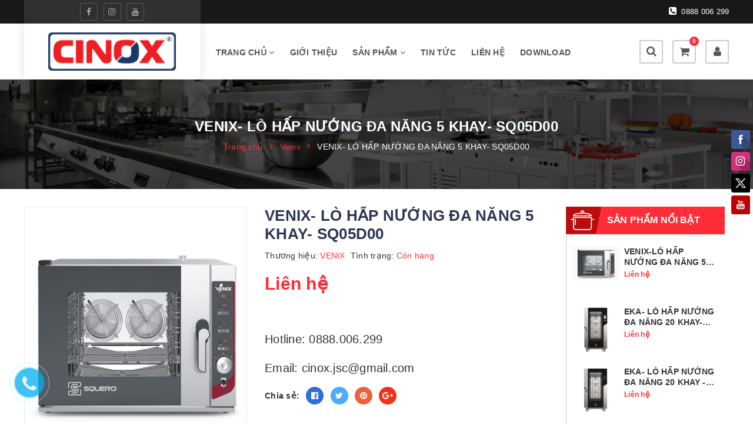

--- FILE ---
content_type: text/html; charset=utf-8
request_url: https://www.cinox.com.vn/venix-khay-g05d
body_size: 21022
content:
<!DOCTYPE html>
<html lang="vi">
	<head>
		<meta charset="UTF-8" />
		<meta name="viewport" content="width=device-width, initial-scale=1, maximum-scale=1">			
		<title>
			VENIX- LÒ HẤP NƯỚNG ĐA NĂNG 5 KHAY- SQ05D00
			
			
			 Công Ty Cổ Phần Cinox Việt Nam			
		</title>		
		<!-- ================= Page description ================== -->
		<meta name="description" content="Công ty Cổ Phần Cinox Việt Nam chuyên cung cấp lò hấp nướng đa năng dùng điện và gas với các nhãn hiệu nổi tiếng  ưa thích tại Việt Nam  và nước ngoài như : Rational, Venix, Eka ....được sản xuất  tại Đức, Ý,..... dùng cho các nhà hàng, khách sạn,...">
		<!-- ================= Meta ================== -->
		<meta name="keywords" content="VENIX- LÒ HẤP NƯỚNG ĐA NĂNG 5 KHAY- SQ05D00, Venix, LÒ NƯỚNG ĐA NĂNG, LÒ COMBI 5 KHAY, LÒ HẤP NƯỚNG ĐA NĂNG, VENIX, Công Ty Cổ Phần Cinox Việt Nam, www.cinox.com.vn"/>
		<link rel="canonical" href="https://www.cinox.com.vn/venix-khay-g05d"/>
		<meta name='revisit-after' content='1 days' />
		<meta name="robots" content="noodp,index,follow" />
		<!-- ================= Favicon ================== -->
		
		<link rel="icon" href="//bizweb.dktcdn.net/100/316/580/themes/755442/assets/favicon.png?1751443126229" type="image/x-icon" />
		
		<!-- Facebook Open Graph meta tags -->
		

	<meta property="og:type" content="product">
	<meta property="og:title" content="VENIX- LÒ HẤP NƯỚNG ĐA NĂNG 5 KHAY- SQ05D00">
	
		<meta property="og:image" content="http://bizweb.dktcdn.net/thumb/grande/100/316/580/products/lo-venix-sq05d00-5-khay-11.gif?v=1654486915713">
		<meta property="og:image:secure_url" content="https://bizweb.dktcdn.net/thumb/grande/100/316/580/products/lo-venix-sq05d00-5-khay-11.gif?v=1654486915713">
	
	<meta property="og:price:amount" content="0">
	<meta property="og:price:currency" content="VND">

<meta property="og:description" content="Công ty Cổ Phần Cinox Việt Nam chuyên cung cấp lò hấp nướng đa năng dùng điện và gas với các nhãn hiệu nổi tiếng  ưa thích tại Việt Nam  và nước ngoài như : Rational, Venix, Eka ....được sản xuất  tại Đức, Ý,..... dùng cho các nhà hàng, khách sạn,...">
<meta property="og:url" content="https://www.cinox.com.vn/venix-khay-g05d">
<meta property="og:site_name" content="Công Ty Cổ Phần Cinox Việt Nam">				

		<!-- Build Main CSS -->	
		<link href="//bizweb.dktcdn.net/100/316/580/themes/755442/assets/base.scss.css?1751443126229" rel="stylesheet" type="text/css" media="all" />		
		<link href="//bizweb.dktcdn.net/100/316/580/themes/755442/assets/style.scss.css?1751443126229" rel="stylesheet" type="text/css" media="all" />			

		<script>			
			var template = 'product';			 
		</script>
		<!-- Bizweb conter for header -->


		<script>
	var Bizweb = Bizweb || {};
	Bizweb.store = 'cinox.mysapo.net';
	Bizweb.id = 316580;
	Bizweb.theme = {"id":755442,"name":"CINOX","role":"main"};
	Bizweb.template = 'product';
	if(!Bizweb.fbEventId)  Bizweb.fbEventId = 'xxxxxxxx-xxxx-4xxx-yxxx-xxxxxxxxxxxx'.replace(/[xy]/g, function (c) {
	var r = Math.random() * 16 | 0, v = c == 'x' ? r : (r & 0x3 | 0x8);
				return v.toString(16);
			});		
</script>
<script>
	(function () {
		function asyncLoad() {
			var urls = ["//static.zotabox.com/6/4/64991124bf61100ee34350920955c6a4/widgets.js?store=cinox.mysapo.net","//productreviews.sapoapps.vn/assets/js/productreviews.min.js?store=cinox.mysapo.net","https://googleshopping.sapoapps.vn/conversion-tracker/global-tag/2345.js?store=cinox.mysapo.net","https://googleshopping.sapoapps.vn/conversion-tracker/event-tag/2345.js?store=cinox.mysapo.net","https://google-shopping.sapoapps.vn/conversion-tracker/global-tag/2611.js?store=cinox.mysapo.net","https://google-shopping.sapoapps.vn/conversion-tracker/event-tag/2611.js?store=cinox.mysapo.net","//static.zotabox.com/6/4/64991124bf61100ee34350920955c6a4/widgets.js?store=cinox.mysapo.net","//static.zotabox.com/6/4/64991124bf61100ee34350920955c6a4/widgets.js?store=cinox.mysapo.net"];
			for (var i = 0; i < urls.length; i++) {
				var s = document.createElement('script');
				s.type = 'text/javascript';
				s.async = true;
				s.src = urls[i];
				var x = document.getElementsByTagName('script')[0];
				x.parentNode.insertBefore(s, x);
			}
		};
		window.attachEvent ? window.attachEvent('onload', asyncLoad) : window.addEventListener('load', asyncLoad, false);
	})();
</script>


<script>
	window.BizwebAnalytics = window.BizwebAnalytics || {};
	window.BizwebAnalytics.meta = window.BizwebAnalytics.meta || {};
	window.BizwebAnalytics.meta.currency = 'VND';
	window.BizwebAnalytics.tracking_url = '/s';

	var meta = {};
	
	meta.product = {"id": 17218649, "vendor": "VENIX", "name": "VENIX- LÒ HẤP NƯỚNG ĐA NĂNG 5 KHAY- SQ05D00",
	"type": "LÒ HẤP NƯỚNG ĐA NĂNG", "price": 0 };
	
	
	for (var attr in meta) {
	window.BizwebAnalytics.meta[attr] = meta[attr];
	}
</script>

	
		<script src="/dist/js/stats.min.js?v=96f2ff2"></script>
	





<!--Facebook Pixel Code-->
<script>
	!function(f, b, e, v, n, t, s){
	if (f.fbq) return; n = f.fbq = function(){
	n.callMethod?
	n.callMethod.apply(n, arguments):n.queue.push(arguments)}; if (!f._fbq) f._fbq = n;
	n.push = n; n.loaded = !0; n.version = '2.0'; n.queue =[]; t = b.createElement(e); t.async = !0;
	t.src = v; s = b.getElementsByTagName(e)[0]; s.parentNode.insertBefore(t, s)}
	(window,
	document,'script','https://connect.facebook.net/en_US/fbevents.js');
	fbq('init', '1497764773711395', {} , {'agent': 'plsapo'}); // Insert your pixel ID here.
	fbq('track', 'PageView',{},{ eventID: Bizweb.fbEventId });
	
	fbq('track', 'ViewContent', {
	content_ids: [17218649],
	content_name: '"VENIX- LÒ HẤP NƯỚNG ĐA NĂNG 5 KHAY- SQ05D00"',
	content_type: 'product_group',
	value: '0',
	currency: window.BizwebAnalytics.meta.currency
	}, { eventID: Bizweb.fbEventId });
	
</script>
<noscript>
	<img height='1' width='1' style='display:none' src='https://www.facebook.com/tr?id=1497764773711395&ev=PageView&noscript=1' />
</noscript>
<!--DO NOT MODIFY-->
<!--End Facebook Pixel Code-->



<script>
	var eventsListenerScript = document.createElement('script');
	eventsListenerScript.async = true;
	
	eventsListenerScript.src = "/dist/js/store_events_listener.min.js?v=1b795e9";
	
	document.getElementsByTagName('head')[0].appendChild(eventsListenerScript);
</script>





	
		<script>var ProductReviewsAppUtil=ProductReviewsAppUtil || {};</script>
	</head>
	<body>		

		<!-- Main content -->
		<header class="header sticker">	
	<div class="topbar">
        <div class="container">
            <div class="left">
				 <ul class="list-menu has-toggle social-media">
					 
					 
					 <li><a href="https://www.facebook.com/CINOXVIETNAM/" title="facebook"><i class="fa fa-facebook"> </i></a></li>
					 
					 
					 
					 <li><a href="http://instagram.com" title="instagram"><i class="fa fa-instagram"> </i></a></li>
					 
					 
					 
					 <li><a href="https://www.youtube.com/" title="youtube"><i class="fa fa-youtube"> </i></a></li>
					 
					 
				</ul>
			</div>
			
				<a class="right" href="tel:0888 006 299" title="phone"><i class="fa fa-phone-square"></i> 0888 006 299</a>
			
            
        </div>
        <!--End topbar-->
    </div>
	<div class="middle-header">
		<div class="container">
			<div class="header-main">
				<div class="menu-bar hidden-lg">
					<i class="fa fa-bars" aria-hidden="true"></i>
				</div>
				<div class="logo">
					
					<a href="/" class="logo-wrapper " title="Công Ty Cổ Phần Cinox Việt Nam">		
						<img class="img-responsive" src="//bizweb.dktcdn.net/thumb/medium/100/316/580/themes/755442/assets/logo.png?1751443126229"  alt="Công Ty Cổ Phần Cinox Việt Nam">
					</a>
											
				</div>
				<div class="main-nav">
					<nav>
	<ul id="nav" class="nav hidden-sm hidden-xs">
		
		
		
		
		
		
		<li class="hidden-sm hidden-xs nav-item  has-dropdown">
			<a href="/" title="Trang chủ" class="nav-link">Trang chủ <i class="fa fa-angle-down" data-toggle="dropdown"></i></a>			
						
			<ul class="dropdown-menu">
				

			</ul>
			
		</li>
		
		
		
		
		
		
		
		<li class="hidden-sm hidden-xs nav-item "><a class="nav-link" href="/gioi-thieu" title="Giới thiệu">Giới thiệu</a></li>
		
		
		
		
		
		
		
		<li class="hidden-sm hidden-xs nav-item  has-mega has-dropdown">
			<a href="/collections/all" title="Sản phẩm" class="nav-link">Sản phẩm <i class="fa fa-angle-down" data-toggle="dropdown"></i></a>			
			
			<div class="mega-content">
	<div class="level0-wrapper2">
		<div class="nav-block nav-block-center">
			<ul class="level0">
				
				
				<li class="level1 parent item "> <h2 class="h4"><a href="/lo-nuong-da-nang" title="LÒ NƯỚNG ĐA NĂNG">LÒ NƯỚNG ĐA NĂNG</a></h2> 
					<ul class="level1">
						
						<li class="level2"> <a href="/rational" title="RATIONAL">RATIONAL</a> </li>
						
						<li class="level2"> <a href="/venix" title="VENIX">VENIX</a> </li>
						
						<li class="level2"> <a href="/eka" title="EKA">EKA</a> </li>
						
					</ul>
				</li>
				
					
				
				<li class="level1 parent item "> <h2 class="h4"><a href="/thiet-bi-lam-banh" title="THIẾT BỊ LÀM BÁNH">THIẾT BỊ LÀM BÁNH</a></h2> 
					<ul class="level1">
						
						<li class="level2"> <a href="/lo-nuong" title="LÒ NƯỚNG">LÒ NƯỚNG</a> </li>
						
						<li class="level2"> <a href="/may-tron-bot" title="MÁY TRỘN - CHIA- Ủ BỘT">MÁY TRỘN - CHIA- Ủ BỘT</a> </li>
						
					</ul>
				</li>
				
					
				
				<li class="level1 parent item "> <h2 class="h4"><a href="/may-che-bien-thuc-pham" title="MÁY CHẾ BIẾN THỰC PHẨM">MÁY CHẾ BIẾN THỰC PHẨM</a></h2> 
					<ul class="level1">
						
						<li class="level2"> <a href="/may-xay" title="MÁY XAY THỊT">MÁY XAY THỊT</a> </li>
						
						<li class="level2"> <a href="/may-thai-lat" title="MÁY THÁI LÁT">MÁY THÁI LÁT</a> </li>
						
						<li class="level2"> <a href="/may-cua-xuong" title="MÁY CƯA XƯƠNG">MÁY CƯA XƯƠNG</a> </li>
						
					</ul>
				</li>
				
					
				
				<li class="level1 parent item "> <h2 class="h4"><a href="/thiet-bi-bep" title="THIẾT BỊ BẾP">THIẾT BỊ BẾP</a></h2> 
					<ul class="level1">
						
						<li class="level2"> <a href="/bep-au-1" title="BẾP ÂU">BẾP ÂU</a> </li>
						
						<li class="level2"> <a href="/bep-chien-nhung" title="BẾP CHIÊN NHÚNG">BẾP CHIÊN NHÚNG</a> </li>
						
						<li class="level2"> <a href="/bep-ran-phang" title="BẾP RÁN PHẲNG">BẾP RÁN PHẲNG</a> </li>
						
						<li class="level2"> <a href="/bep-nuong-than" title="BẾP NƯỚNG THAN">BẾP NƯỚNG THAN</a> </li>
						
						<li class="level2"> <a href="/lo-nuong-salamender" title="LÒ NƯỚNG SALAMENDER">LÒ NƯỚNG SALAMENDER</a> </li>
						
						<li class="level2"> <a href="/bep-tu" title="BẾP TỪ">BẾP TỪ</a> </li>
						
						<li class="level2"> <a href="/bep-a-1" title="BẾP Á">BẾP Á</a> </li>
						
					</ul>
				</li>
				
					
				
				<li class="level1 parent item "> <h2 class="h4"><a href="/thiet-bi-inox" title="THIẾT BỊ INOX">THIẾT BỊ INOX</a></h2> 
					<ul class="level1">
						
						<li class="level2"> <a href="/chau-rua-inox" title="CHẬU RỬA INOX">CHẬU RỬA INOX</a> </li>
						
						<li class="level2"> <a href="/gia-inox" title="GIÁ INOX">GIÁ INOX</a> </li>
						
						<li class="level2"> <a href="/ban-inox" title="BÀN INOX">BÀN INOX</a> </li>
						
						<li class="level2"> <a href="/xe-day" title="XE ĐẨY">XE ĐẨY</a> </li>
						
						<li class="level2"> <a href="/tu-inox" title="TỦ INOX">TỦ INOX</a> </li>
						
						<li class="level2"> <a href="/tu-say" title="TỦ SẤY">TỦ SẤY</a> </li>
						
						<li class="level2"> <a href="/khay-an" title="KHAY ĂN">KHAY ĂN</a> </li>
						
						<li class="level2"> <a href="/tu-com" title="TỦ CƠM">TỦ CƠM</a> </li>
						
					</ul>
				</li>
				
					
				
				<li class="level1 parent item "> <h2 class="h4"><a href="/thiet-bi-lanh" title="THIẾT BỊ LẠNH">THIẾT BỊ LẠNH</a></h2> 
					<ul class="level1">
						
						<li class="level2"> <a href="/hoshizaki" title="HOSHIZAKI">HOSHIZAKI</a> </li>
						
						<li class="level2"> <a href="/skipio" title="SKIPIO">SKIPIO</a> </li>
						
						<li class="level2"> <a href="/berjaya" title="BERJAYA">BERJAYA</a> </li>
						
						<li class="level2"> <a href="/duc-minh" title="ĐỨC MINH">ĐỨC MINH</a> </li>
						
						<li class="level2"> <a href="/may-lam-da" title="MÁY LÀM ĐÁ">MÁY LÀM ĐÁ</a> </li>
						
						<li class="level2"> <a href="/electrolux" title="ELECTROLUX">ELECTROLUX</a> </li>
						
					</ul>
				</li>
				
					
				
				<li class="level1 parent item "> <h2 class="h4"><a href="/thiet-bi-cho-bar" title="THIẾT BỊ CHO BAR">THIẾT BỊ CHO BAR</a></h2> 
					<ul class="level1">
						
						<li class="level2"> <a href="/may-ep-xay-sinh-to" title="MÁY ÉP, XAY SINH TỐ">MÁY ÉP, XAY SINH TỐ</a> </li>
						
						<li class="level2"> <a href="/may-pha-cafe" title="MÁY PHA CAFE">MÁY PHA CAFE</a> </li>
						
						<li class="level2"> <a href="/ban-bar" title="BÀN BAR">BÀN BAR</a> </li>
						
						<li class="level2"> <a href="/tu-mat-quay-bar" title="TỦ MÁT QUẦY BAR">TỦ MÁT QUẦY BAR</a> </li>
						
					</ul>
				</li>
				
					
				
				<li class="level1 parent item "> <h2 class="h4"><a href="/he-thong-hut-mui" title="HỆ THỐNG HÚT MÙI">HỆ THỐNG HÚT MÙI</a></h2> 
					<ul class="level1">
						
						<li class="level2"> <a href="/tum-hut-mui" title="TUM HÚT MÙI">TUM HÚT MÙI</a> </li>
						
						<li class="level2"> <a href="/ong-gio" title="ỐNG GIÓ">ỐNG GIÓ</a> </li>
						
						<li class="level2"> <a href="/quat-hut" title="QUẠT HÚT">QUẠT HÚT</a> </li>
						
						<li class="level2"> <a href="/may-loc-tinh-dien" title="MÁY LỌC TĨNH ĐIỆN">MÁY LỌC TĨNH ĐIỆN</a> </li>
						
					</ul>
				</li>
				
					
				
				<li class="level1 parent item "> <h2 class="h4"><a href="/may-rua-bat" title="MÁY RỬA BÁT">MÁY RỬA BÁT</a></h2> 
					<ul class="level1">
						
						<li class="level2"> <a href="/ozti" title="OZTI">OZTI</a> </li>
						
						<li class="level2"> <a href="/dolphin" title="DOLPHIN">DOLPHIN</a> </li>
						
						<li class="level2"> <a href="/turbo-max" title="TURBO MAX">TURBO MAX</a> </li>
						
						<li class="level2"> <a href="/asber" title="ASBER">ASBER</a> </li>
						
						<li class="level2"> <a href="/poseidon" title="POSEIDON">POSEIDON</a> </li>
						
					</ul>
				</li>
				
					
				
				<li class="level1 item"> <h2 class="h4"><a href="/san-pham-ban-chay" title="SẢN PHẨM BÁN CHẠY">SẢN PHẨM BÁN CHẠY</a> </h2>
					
					
				
				<li class="level1 parent item "> <h2 class="h4"><a href="/thiet-bi-giat-la" title="THIẾT BỊ GIẶT LÀ">THIẾT BỊ GIẶT LÀ</a></h2> 
					<ul class="level1">
						
						<li class="level2"> <a href="/may-giat-cong-nghiep" title="MÁY GIẶT CÔNG NGHIỆP">MÁY GIẶT CÔNG NGHIỆP</a> </li>
						
						<li class="level2"> <a href="/may-say-kho-cong-nghiep" title="MÁY SẤY KHÔ CÔNG NGHIỆP">MÁY SẤY KHÔ CÔNG NGHIỆP</a> </li>
						
						<li class="level2"> <a href="/may-la-cong-nghiep" title="MÁY LÀ CÔNG NGHIỆP">MÁY LÀ CÔNG NGHIỆP</a> </li>
						
					</ul>
				</li>
				
					
				
				<li class="level1 item"> <h2 class="h4"><a href="/cac-du-an" title="CÁC DỰ ÁN">CÁC DỰ ÁN</a> </h2>
					
					
				
				<li class="level1 item"> <h2 class="h4"><a href="/tu-bep-gia-dinh" title="TỦ BẾP GIA ĐÌNH">TỦ BẾP GIA ĐÌNH</a> </h2>
					
					
			</ul>
		</div>
	</div>
</div>
			
		</li>
		
		
		
		
		
		
		
		<li class="hidden-sm hidden-xs nav-item "><a class="nav-link" href="/tin-tuc" title="Tin tức">Tin tức</a></li>
		
		
		
		
		
		
		
		<li class="hidden-sm hidden-xs nav-item "><a class="nav-link" href="/lien-he" title="Liên hệ">Liên hệ</a></li>
		
		
		
		
		
		
		
		<li class="hidden-sm hidden-xs nav-item "><a class="nav-link" href="#" title="Download">Download</a></li>
		
		

		<!-- menu mobile -->
		
		
		<li class="hidden-lg hidden-md nav-item  has-dropdown">
			<a href="/" title="Trang chủ" class="nav-link">Trang chủ <i class="fa fa-angle-down" data-toggle="dropdown"></i></a>			

			<ul class="dropdown-menu">
				

			</ul>
		</li>
		
		
		
		<li class="hidden-lg hidden-md nav-item "><a class="nav-link" href="/gioi-thieu" title="Giới thiệu">Giới thiệu</a></li>
		
		
		
		<li class="hidden-lg hidden-md nav-item  has-dropdown">
			<a href="/collections/all" title="Sản phẩm" class="nav-link">Sản phẩm <i class="fa fa-angle-down" data-toggle="dropdown"></i></a>			

			<ul class="dropdown-menu">
				
				
				<li class="dropdown-submenu nav-item-lv2">
					<a class="nav-link" title="LÒ NƯỚNG ĐA NĂNG" href="/lo-nuong-da-nang">LÒ NƯỚNG ĐA NĂNG <i class="fa fa-angle-down"></i></a>

					<ul class="dropdown-menu">
												
						<li class="nav-item-lv3">
							<a class="nav-link" title="RATIONAL" href="/rational">RATIONAL</a>
						</li>						
												
						<li class="nav-item-lv3">
							<a class="nav-link" title="VENIX" href="/venix">VENIX</a>
						</li>						
												
						<li class="nav-item-lv3">
							<a class="nav-link" title="EKA" href="/eka">EKA</a>
						</li>						
						
					</ul>                      
				</li>
				
				
				
				<li class="dropdown-submenu nav-item-lv2">
					<a class="nav-link" title="THIẾT BỊ LÀM BÁNH" href="/thiet-bi-lam-banh">THIẾT BỊ LÀM BÁNH <i class="fa fa-angle-down"></i></a>

					<ul class="dropdown-menu">
												
						<li class="nav-item-lv3">
							<a class="nav-link" title="LÒ NƯỚNG" href="/lo-nuong">LÒ NƯỚNG</a>
						</li>						
												
						<li class="nav-item-lv3">
							<a class="nav-link" title="MÁY TRỘN - CHIA- Ủ BỘT" href="/may-tron-bot">MÁY TRỘN - CHIA- Ủ BỘT</a>
						</li>						
						
					</ul>                      
				</li>
				
				
				
				<li class="dropdown-submenu nav-item-lv2">
					<a class="nav-link" title="MÁY CHẾ BIẾN THỰC PHẨM" href="/may-che-bien-thuc-pham">MÁY CHẾ BIẾN THỰC PHẨM <i class="fa fa-angle-down"></i></a>

					<ul class="dropdown-menu">
												
						<li class="nav-item-lv3">
							<a class="nav-link" title="MÁY XAY THỊT" href="/may-xay">MÁY XAY THỊT</a>
						</li>						
												
						<li class="nav-item-lv3">
							<a class="nav-link" title="MÁY THÁI LÁT" href="/may-thai-lat">MÁY THÁI LÁT</a>
						</li>						
												
						<li class="nav-item-lv3">
							<a class="nav-link" title="MÁY CƯA XƯƠNG" href="/may-cua-xuong">MÁY CƯA XƯƠNG</a>
						</li>						
						
					</ul>                      
				</li>
				
				
				
				<li class="dropdown-submenu nav-item-lv2">
					<a class="nav-link" title="THIẾT BỊ BẾP" href="/thiet-bi-bep">THIẾT BỊ BẾP <i class="fa fa-angle-down"></i></a>

					<ul class="dropdown-menu">
												
						<li class="nav-item-lv3">
							<a class="nav-link" title="BẾP ÂU" href="/bep-au-1">BẾP ÂU</a>
						</li>						
												
						<li class="nav-item-lv3">
							<a class="nav-link" title="BẾP CHIÊN NHÚNG" href="/bep-chien-nhung">BẾP CHIÊN NHÚNG</a>
						</li>						
												
						<li class="nav-item-lv3">
							<a class="nav-link" title="BẾP RÁN PHẲNG" href="/bep-ran-phang">BẾP RÁN PHẲNG</a>
						</li>						
												
						<li class="nav-item-lv3">
							<a class="nav-link" title="BẾP NƯỚNG THAN" href="/bep-nuong-than">BẾP NƯỚNG THAN</a>
						</li>						
												
						<li class="nav-item-lv3">
							<a class="nav-link" title="LÒ NƯỚNG SALAMENDER" href="/lo-nuong-salamender">LÒ NƯỚNG SALAMENDER</a>
						</li>						
												
						<li class="nav-item-lv3">
							<a class="nav-link" title="BẾP TỪ" href="/bep-tu">BẾP TỪ</a>
						</li>						
												
						<li class="nav-item-lv3">
							<a class="nav-link" title="BẾP Á" href="/bep-a-1">BẾP Á</a>
						</li>						
						
					</ul>                      
				</li>
				
				
				
				<li class="dropdown-submenu nav-item-lv2">
					<a class="nav-link" title="THIẾT BỊ INOX" href="/thiet-bi-inox">THIẾT BỊ INOX <i class="fa fa-angle-down"></i></a>

					<ul class="dropdown-menu">
												
						<li class="nav-item-lv3">
							<a class="nav-link" title="CHẬU RỬA INOX" href="/chau-rua-inox">CHẬU RỬA INOX</a>
						</li>						
												
						<li class="nav-item-lv3">
							<a class="nav-link" title="GIÁ INOX" href="/gia-inox">GIÁ INOX</a>
						</li>						
												
						<li class="nav-item-lv3">
							<a class="nav-link" title="BÀN INOX" href="/ban-inox">BÀN INOX</a>
						</li>						
												
						<li class="nav-item-lv3">
							<a class="nav-link" title="XE ĐẨY" href="/xe-day">XE ĐẨY</a>
						</li>						
												
						<li class="nav-item-lv3">
							<a class="nav-link" title="TỦ INOX" href="/tu-inox">TỦ INOX</a>
						</li>						
												
						<li class="nav-item-lv3">
							<a class="nav-link" title="TỦ SẤY" href="/tu-say">TỦ SẤY</a>
						</li>						
												
						<li class="nav-item-lv3">
							<a class="nav-link" title="KHAY ĂN" href="/khay-an">KHAY ĂN</a>
						</li>						
												
						<li class="nav-item-lv3">
							<a class="nav-link" title="TỦ CƠM" href="/tu-com">TỦ CƠM</a>
						</li>						
						
					</ul>                      
				</li>
				
				
				
				<li class="dropdown-submenu nav-item-lv2">
					<a class="nav-link" title="THIẾT BỊ LẠNH" href="/thiet-bi-lanh">THIẾT BỊ LẠNH <i class="fa fa-angle-down"></i></a>

					<ul class="dropdown-menu">
												
						<li class="nav-item-lv3">
							<a class="nav-link" title="HOSHIZAKI" href="/hoshizaki">HOSHIZAKI</a>
						</li>						
												
						<li class="nav-item-lv3">
							<a class="nav-link" title="SKIPIO" href="/skipio">SKIPIO</a>
						</li>						
												
						<li class="nav-item-lv3">
							<a class="nav-link" title="BERJAYA" href="/berjaya">BERJAYA</a>
						</li>						
												
						<li class="nav-item-lv3">
							<a class="nav-link" title="ĐỨC MINH" href="/duc-minh">ĐỨC MINH</a>
						</li>						
												
						<li class="nav-item-lv3">
							<a class="nav-link" title="MÁY LÀM ĐÁ" href="/may-lam-da">MÁY LÀM ĐÁ</a>
						</li>						
												
						<li class="nav-item-lv3">
							<a class="nav-link" title="ELECTROLUX" href="/electrolux">ELECTROLUX</a>
						</li>						
						
					</ul>                      
				</li>
				
				
				
				<li class="dropdown-submenu nav-item-lv2">
					<a class="nav-link" title="THIẾT BỊ CHO BAR" href="/thiet-bi-cho-bar">THIẾT BỊ CHO BAR <i class="fa fa-angle-down"></i></a>

					<ul class="dropdown-menu">
												
						<li class="nav-item-lv3">
							<a class="nav-link" title="MÁY ÉP, XAY SINH TỐ" href="/may-ep-xay-sinh-to">MÁY ÉP, XAY SINH TỐ</a>
						</li>						
												
						<li class="nav-item-lv3">
							<a class="nav-link" title="MÁY PHA CAFE" href="/may-pha-cafe">MÁY PHA CAFE</a>
						</li>						
												
						<li class="nav-item-lv3">
							<a class="nav-link" title="BÀN BAR" href="/ban-bar">BÀN BAR</a>
						</li>						
												
						<li class="nav-item-lv3">
							<a class="nav-link" title="TỦ MÁT QUẦY BAR" href="/tu-mat-quay-bar">TỦ MÁT QUẦY BAR</a>
						</li>						
						
					</ul>                      
				</li>
				
				
				
				<li class="dropdown-submenu nav-item-lv2">
					<a class="nav-link" title="HỆ THỐNG HÚT MÙI" href="/he-thong-hut-mui">HỆ THỐNG HÚT MÙI <i class="fa fa-angle-down"></i></a>

					<ul class="dropdown-menu">
												
						<li class="nav-item-lv3">
							<a class="nav-link" title="TUM HÚT MÙI" href="/tum-hut-mui">TUM HÚT MÙI</a>
						</li>						
												
						<li class="nav-item-lv3">
							<a class="nav-link" title="ỐNG GIÓ" href="/ong-gio">ỐNG GIÓ</a>
						</li>						
												
						<li class="nav-item-lv3">
							<a class="nav-link" title="QUẠT HÚT" href="/quat-hut">QUẠT HÚT</a>
						</li>						
												
						<li class="nav-item-lv3">
							<a class="nav-link" title="MÁY LỌC TĨNH ĐIỆN" href="/may-loc-tinh-dien">MÁY LỌC TĨNH ĐIỆN</a>
						</li>						
						
					</ul>                      
				</li>
				
				
				
				<li class="dropdown-submenu nav-item-lv2">
					<a class="nav-link" title="MÁY RỬA BÁT" href="/may-rua-bat">MÁY RỬA BÁT <i class="fa fa-angle-down"></i></a>

					<ul class="dropdown-menu">
												
						<li class="nav-item-lv3">
							<a class="nav-link" title="OZTI" href="/ozti">OZTI</a>
						</li>						
												
						<li class="nav-item-lv3">
							<a class="nav-link" title="DOLPHIN" href="/dolphin">DOLPHIN</a>
						</li>						
												
						<li class="nav-item-lv3">
							<a class="nav-link" title="TURBO MAX" href="/turbo-max">TURBO MAX</a>
						</li>						
												
						<li class="nav-item-lv3">
							<a class="nav-link" title="ASBER" href="/asber">ASBER</a>
						</li>						
												
						<li class="nav-item-lv3">
							<a class="nav-link" title="POSEIDON" href="/poseidon">POSEIDON</a>
						</li>						
						
					</ul>                      
				</li>
				
				
				
				<li class="nav-item-lv2">
					<a class="nav-link" title="SẢN PHẨM BÁN CHẠY" href="/san-pham-ban-chay">SẢN PHẨM BÁN CHẠY</a>
				</li>
				
				
				
				<li class="dropdown-submenu nav-item-lv2">
					<a class="nav-link" title="THIẾT BỊ GIẶT LÀ" href="/thiet-bi-giat-la">THIẾT BỊ GIẶT LÀ <i class="fa fa-angle-down"></i></a>

					<ul class="dropdown-menu">
												
						<li class="nav-item-lv3">
							<a class="nav-link" title="MÁY GIẶT CÔNG NGHIỆP" href="/may-giat-cong-nghiep">MÁY GIẶT CÔNG NGHIỆP</a>
						</li>						
												
						<li class="nav-item-lv3">
							<a class="nav-link" title="MÁY SẤY KHÔ CÔNG NGHIỆP" href="/may-say-kho-cong-nghiep">MÁY SẤY KHÔ CÔNG NGHIỆP</a>
						</li>						
												
						<li class="nav-item-lv3">
							<a class="nav-link" title="MÁY LÀ CÔNG NGHIỆP" href="/may-la-cong-nghiep">MÁY LÀ CÔNG NGHIỆP</a>
						</li>						
						
					</ul>                      
				</li>
				
				
				
				<li class="nav-item-lv2">
					<a class="nav-link" title="CÁC DỰ ÁN" href="/cac-du-an">CÁC DỰ ÁN</a>
				</li>
				
				
				
				<li class="nav-item-lv2">
					<a class="nav-link" title="TỦ BẾP GIA ĐÌNH" href="/tu-bep-gia-dinh">TỦ BẾP GIA ĐÌNH</a>
				</li>
				
				

			</ul>
		</li>
		
		
		
		<li class="hidden-lg hidden-md nav-item "><a class="nav-link" href="/tin-tuc" title="Tin tức">Tin tức</a></li>
		
		
		
		<li class="hidden-lg hidden-md nav-item "><a class="nav-link" href="/lien-he" title="Liên hệ">Liên hệ</a></li>
		
		
		
		<li class="hidden-lg hidden-md nav-item "><a class="nav-link" href="#" title="Download">Download</a></li>
		
		
	</ul>
	
	<ul class="nav hidden-lg nav-mobile">
		
		
		<li class="nav-item">
			<a href="/" class="nav-link" title="Trang chủ">
				 Trang chủ 
			</a>
			<span class="open-close2">
				<i class="fa fa-angle-down" aria-hidden="true"></i>
			</span>
			<ul class="sub-menu-1" style="display: none">
				
			</ul>
		</li>
		
		
		
		<li class="nav-item">
			<a class="nav-link" href="/gioi-thieu" title="Giới thiệu">
				Giới thiệu
			</a>
		</li>
		
		
		
		<li class="nav-item">
			<a href="/collections/all" class="nav-link" title="Sản phẩm">
				 Sản phẩm 
			</a>
			<span class="open-close2">
				<i class="fa fa-angle-down" aria-hidden="true"></i>
			</span>
			<ul class="sub-menu-1" style="display: none">
				
				
				<li class="dropdown-submenu nav-item-lv2">
					<a class="nav-link" href="/lo-nuong-da-nang" title="LÒ NƯỚNG ĐA NĂNG">
						
						<span>LÒ NƯỚNG ĐA NĂNG</span>
					</a>
					<span class="open-close2">
						<i class="fa fa-angle-down" aria-hidden="true"></i>
					</span>
					<ul class="sub-menu-2" style="display: none">
												
						<li class="nav-item-lv3">
							<a class="nav-link" href="/rational" title="RATIONAL">
								RATIONAL
							</a>
						</li>						
												
						<li class="nav-item-lv3">
							<a class="nav-link" href="/venix" title="VENIX">
								VENIX
							</a>
						</li>						
												
						<li class="nav-item-lv3">
							<a class="nav-link" href="/eka" title="EKA">
								EKA
							</a>
						</li>						
						
					</ul>                      
				</li>
				
				
				
				<li class="dropdown-submenu nav-item-lv2">
					<a class="nav-link" href="/thiet-bi-lam-banh" title="THIẾT BỊ LÀM BÁNH">
						
						<span>THIẾT BỊ LÀM BÁNH</span>
					</a>
					<span class="open-close2">
						<i class="fa fa-angle-down" aria-hidden="true"></i>
					</span>
					<ul class="sub-menu-2" style="display: none">
												
						<li class="nav-item-lv3">
							<a class="nav-link" href="/lo-nuong" title="LÒ NƯỚNG">
								LÒ NƯỚNG
							</a>
						</li>						
												
						<li class="nav-item-lv3">
							<a class="nav-link" href="/may-tron-bot" title="MÁY TRỘN - CHIA- Ủ BỘT">
								MÁY TRỘN - CHIA- Ủ BỘT
							</a>
						</li>						
						
					</ul>                      
				</li>
				
				
				
				<li class="dropdown-submenu nav-item-lv2">
					<a class="nav-link" href="/may-che-bien-thuc-pham" title="MÁY CHẾ BIẾN THỰC PHẨM">
						
						<span>MÁY CHẾ BIẾN THỰC PHẨM</span>
					</a>
					<span class="open-close2">
						<i class="fa fa-angle-down" aria-hidden="true"></i>
					</span>
					<ul class="sub-menu-2" style="display: none">
												
						<li class="nav-item-lv3">
							<a class="nav-link" href="/may-xay" title="MÁY XAY THỊT">
								MÁY XAY THỊT
							</a>
						</li>						
												
						<li class="nav-item-lv3">
							<a class="nav-link" href="/may-thai-lat" title="MÁY THÁI LÁT">
								MÁY THÁI LÁT
							</a>
						</li>						
												
						<li class="nav-item-lv3">
							<a class="nav-link" href="/may-cua-xuong" title="MÁY CƯA XƯƠNG">
								MÁY CƯA XƯƠNG
							</a>
						</li>						
						
					</ul>                      
				</li>
				
				
				
				<li class="dropdown-submenu nav-item-lv2">
					<a class="nav-link" href="/thiet-bi-bep" title="THIẾT BỊ BẾP">
						
						<span>THIẾT BỊ BẾP</span>
					</a>
					<span class="open-close2">
						<i class="fa fa-angle-down" aria-hidden="true"></i>
					</span>
					<ul class="sub-menu-2" style="display: none">
												
						<li class="nav-item-lv3">
							<a class="nav-link" href="/bep-au-1" title="BẾP ÂU">
								BẾP ÂU
							</a>
						</li>						
												
						<li class="nav-item-lv3">
							<a class="nav-link" href="/bep-chien-nhung" title="BẾP CHIÊN NHÚNG">
								BẾP CHIÊN NHÚNG
							</a>
						</li>						
												
						<li class="nav-item-lv3">
							<a class="nav-link" href="/bep-ran-phang" title="BẾP RÁN PHẲNG">
								BẾP RÁN PHẲNG
							</a>
						</li>						
												
						<li class="nav-item-lv3">
							<a class="nav-link" href="/bep-nuong-than" title="BẾP NƯỚNG THAN">
								BẾP NƯỚNG THAN
							</a>
						</li>						
												
						<li class="nav-item-lv3">
							<a class="nav-link" href="/lo-nuong-salamender" title="LÒ NƯỚNG SALAMENDER">
								LÒ NƯỚNG SALAMENDER
							</a>
						</li>						
												
						<li class="nav-item-lv3">
							<a class="nav-link" href="/bep-tu" title="BẾP TỪ">
								BẾP TỪ
							</a>
						</li>						
												
						<li class="nav-item-lv3">
							<a class="nav-link" href="/bep-a-1" title="BẾP Á">
								BẾP Á
							</a>
						</li>						
						
					</ul>                      
				</li>
				
				
				
				<li class="dropdown-submenu nav-item-lv2">
					<a class="nav-link" href="/thiet-bi-inox" title="THIẾT BỊ INOX">
						
						<span>THIẾT BỊ INOX</span>
					</a>
					<span class="open-close2">
						<i class="fa fa-angle-down" aria-hidden="true"></i>
					</span>
					<ul class="sub-menu-2" style="display: none">
												
						<li class="nav-item-lv3">
							<a class="nav-link" href="/chau-rua-inox" title="CHẬU RỬA INOX">
								CHẬU RỬA INOX
							</a>
						</li>						
												
						<li class="nav-item-lv3">
							<a class="nav-link" href="/gia-inox" title="GIÁ INOX">
								GIÁ INOX
							</a>
						</li>						
												
						<li class="nav-item-lv3">
							<a class="nav-link" href="/ban-inox" title="BÀN INOX">
								BÀN INOX
							</a>
						</li>						
												
						<li class="nav-item-lv3">
							<a class="nav-link" href="/xe-day" title="XE ĐẨY">
								XE ĐẨY
							</a>
						</li>						
												
						<li class="nav-item-lv3">
							<a class="nav-link" href="/tu-inox" title="TỦ INOX">
								TỦ INOX
							</a>
						</li>						
												
						<li class="nav-item-lv3">
							<a class="nav-link" href="/tu-say" title="TỦ SẤY">
								TỦ SẤY
							</a>
						</li>						
												
						<li class="nav-item-lv3">
							<a class="nav-link" href="/khay-an" title="KHAY ĂN">
								KHAY ĂN
							</a>
						</li>						
												
						<li class="nav-item-lv3">
							<a class="nav-link" href="/tu-com" title="TỦ CƠM">
								TỦ CƠM
							</a>
						</li>						
						
					</ul>                      
				</li>
				
				
				
				<li class="dropdown-submenu nav-item-lv2">
					<a class="nav-link" href="/thiet-bi-lanh" title="THIẾT BỊ LẠNH">
						
						<span>THIẾT BỊ LẠNH</span>
					</a>
					<span class="open-close2">
						<i class="fa fa-angle-down" aria-hidden="true"></i>
					</span>
					<ul class="sub-menu-2" style="display: none">
												
						<li class="nav-item-lv3">
							<a class="nav-link" href="/hoshizaki" title="HOSHIZAKI">
								HOSHIZAKI
							</a>
						</li>						
												
						<li class="nav-item-lv3">
							<a class="nav-link" href="/skipio" title="SKIPIO">
								SKIPIO
							</a>
						</li>						
												
						<li class="nav-item-lv3">
							<a class="nav-link" href="/berjaya" title="BERJAYA">
								BERJAYA
							</a>
						</li>						
												
						<li class="nav-item-lv3">
							<a class="nav-link" href="/duc-minh" title="ĐỨC MINH">
								ĐỨC MINH
							</a>
						</li>						
												
						<li class="nav-item-lv3">
							<a class="nav-link" href="/may-lam-da" title="MÁY LÀM ĐÁ">
								MÁY LÀM ĐÁ
							</a>
						</li>						
												
						<li class="nav-item-lv3">
							<a class="nav-link" href="/electrolux" title="ELECTROLUX">
								ELECTROLUX
							</a>
						</li>						
						
					</ul>                      
				</li>
				
				
				
				<li class="dropdown-submenu nav-item-lv2">
					<a class="nav-link" href="/thiet-bi-cho-bar" title="THIẾT BỊ CHO BAR">
						
						<span>THIẾT BỊ CHO BAR</span>
					</a>
					<span class="open-close2">
						<i class="fa fa-angle-down" aria-hidden="true"></i>
					</span>
					<ul class="sub-menu-2" style="display: none">
												
						<li class="nav-item-lv3">
							<a class="nav-link" href="/may-ep-xay-sinh-to" title="MÁY ÉP, XAY SINH TỐ">
								MÁY ÉP, XAY SINH TỐ
							</a>
						</li>						
												
						<li class="nav-item-lv3">
							<a class="nav-link" href="/may-pha-cafe" title="MÁY PHA CAFE">
								MÁY PHA CAFE
							</a>
						</li>						
												
						<li class="nav-item-lv3">
							<a class="nav-link" href="/ban-bar" title="BÀN BAR">
								BÀN BAR
							</a>
						</li>						
												
						<li class="nav-item-lv3">
							<a class="nav-link" href="/tu-mat-quay-bar" title="TỦ MÁT QUẦY BAR">
								TỦ MÁT QUẦY BAR
							</a>
						</li>						
						
					</ul>                      
				</li>
				
				
				
				<li class="dropdown-submenu nav-item-lv2">
					<a class="nav-link" href="/he-thong-hut-mui" title="HỆ THỐNG HÚT MÙI">
						
						<span>HỆ THỐNG HÚT MÙI</span>
					</a>
					<span class="open-close2">
						<i class="fa fa-angle-down" aria-hidden="true"></i>
					</span>
					<ul class="sub-menu-2" style="display: none">
												
						<li class="nav-item-lv3">
							<a class="nav-link" href="/tum-hut-mui" title="TUM HÚT MÙI">
								TUM HÚT MÙI
							</a>
						</li>						
												
						<li class="nav-item-lv3">
							<a class="nav-link" href="/ong-gio" title="ỐNG GIÓ">
								ỐNG GIÓ
							</a>
						</li>						
												
						<li class="nav-item-lv3">
							<a class="nav-link" href="/quat-hut" title="QUẠT HÚT">
								QUẠT HÚT
							</a>
						</li>						
												
						<li class="nav-item-lv3">
							<a class="nav-link" href="/may-loc-tinh-dien" title="MÁY LỌC TĨNH ĐIỆN">
								MÁY LỌC TĨNH ĐIỆN
							</a>
						</li>						
						
					</ul>                      
				</li>
				
				
				
				<li class="dropdown-submenu nav-item-lv2">
					<a class="nav-link" href="/may-rua-bat" title="MÁY RỬA BÁT">
						
						<span>MÁY RỬA BÁT</span>
					</a>
					<span class="open-close2">
						<i class="fa fa-angle-down" aria-hidden="true"></i>
					</span>
					<ul class="sub-menu-2" style="display: none">
												
						<li class="nav-item-lv3">
							<a class="nav-link" href="/ozti" title="OZTI">
								OZTI
							</a>
						</li>						
												
						<li class="nav-item-lv3">
							<a class="nav-link" href="/dolphin" title="DOLPHIN">
								DOLPHIN
							</a>
						</li>						
												
						<li class="nav-item-lv3">
							<a class="nav-link" href="/turbo-max" title="TURBO MAX">
								TURBO MAX
							</a>
						</li>						
												
						<li class="nav-item-lv3">
							<a class="nav-link" href="/asber" title="ASBER">
								ASBER
							</a>
						</li>						
												
						<li class="nav-item-lv3">
							<a class="nav-link" href="/poseidon" title="POSEIDON">
								POSEIDON
							</a>
						</li>						
						
					</ul>                      
				</li>
				
				
				
				<li class="nav-item-lv2">
					<a class="nav-link" href="/san-pham-ban-chay" title="SẢN PHẨM BÁN CHẠY">
						<span>SẢN PHẨM BÁN CHẠY</span>
					</a>
				</li>
				
				
				
				<li class="dropdown-submenu nav-item-lv2">
					<a class="nav-link" href="/thiet-bi-giat-la" title="THIẾT BỊ GIẶT LÀ">
						
						<span>THIẾT BỊ GIẶT LÀ</span>
					</a>
					<span class="open-close2">
						<i class="fa fa-angle-down" aria-hidden="true"></i>
					</span>
					<ul class="sub-menu-2" style="display: none">
												
						<li class="nav-item-lv3">
							<a class="nav-link" href="/may-giat-cong-nghiep" title="MÁY GIẶT CÔNG NGHIỆP">
								MÁY GIẶT CÔNG NGHIỆP
							</a>
						</li>						
												
						<li class="nav-item-lv3">
							<a class="nav-link" href="/may-say-kho-cong-nghiep" title="MÁY SẤY KHÔ CÔNG NGHIỆP">
								MÁY SẤY KHÔ CÔNG NGHIỆP
							</a>
						</li>						
												
						<li class="nav-item-lv3">
							<a class="nav-link" href="/may-la-cong-nghiep" title="MÁY LÀ CÔNG NGHIỆP">
								MÁY LÀ CÔNG NGHIỆP
							</a>
						</li>						
						
					</ul>                      
				</li>
				
				
				
				<li class="nav-item-lv2">
					<a class="nav-link" href="/cac-du-an" title="CÁC DỰ ÁN">
						<span>CÁC DỰ ÁN</span>
					</a>
				</li>
				
				
				
				<li class="nav-item-lv2">
					<a class="nav-link" href="/tu-bep-gia-dinh" title="TỦ BẾP GIA ĐÌNH">
						<span>TỦ BẾP GIA ĐÌNH</span>
					</a>
				</li>
				
				
			</ul>
		</li>
		
		
		
		<li class="nav-item">
			<a class="nav-link" href="/tin-tuc" title="Tin tức">
				Tin tức
			</a>
		</li>
		
		
		
		<li class="nav-item">
			<a class="nav-link" href="/lien-he" title="Liên hệ">
				Liên hệ
			</a>
		</li>
		
		
		
		<li class="nav-item">
			<a class="nav-link" href="#" title="Download">
				Download
			</a>
		</li>
		
		
	</ul>
</nav>	
				</div>
				<div class="box-right">
					<div class="search" onclick="">
						<i class="fa fa-search"></i>
						<div class="header_search search_form">
	<form class="input-group search-bar search_form" action="/search" method="get" role="search">		
		<input type="search" name="query" value="" placeholder="Tìm kiếm ... " class="input-group-field st-default-search-input search-text" autocomplete="off">
		<span class="input-group-btn">
			<button class="btn icon-fallback-text">
				<i class="fa fa-search"></i>
			</button>
		</span>
	</form>
</div>
					</div>
					<div class="mini-cart text-xs-center" onclick="">
						<div class="heading-cart">
							<a href="/cart"  title="Giỏ hàng">
								<i class="fa fa-shopping-cart"></i> <span class="cartCount count_item_pr" id="cart-total"></span>
							</a>
						</div>	
						<div class="top-cart-content hidden-sm hidden-xs">					
							<ul id="cart-sidebar" class="mini-products-list count_li">
								<li class="list-item">
									<ul></ul>
								</li>
								<li class="action">
									<ul>
										<li class="li-fix-1">
											<div class="top-subtotal">
												Tổng tiền thanh toán: 
												<span class="price"></span>
											</div>
										</li>
										<li class="li-fix-2" style="">
											<div class="actions">
												<a href="/cart" class="btn btn-primary"  title="Giỏ hàng">
													<span>Giỏ hàng</span>
												</a>
												<a href="/checkout" class="btn btn-checkout btn-gray" title="Thanh toán ">
													<span>Thanh toán</span>
												</a>
											</div>
										</li>
									</ul>
								</li>
							</ul>
						</div>
					</div>
					<div class="box-user" onclick="">
						<i class="fa fa-user"></i>
						<ul class="f-left account-topbar">
							
							<li><a href="/account/login" title="Đăng nhập">Đăng nhập</a></li>
							<li><a href="/account/register" title="Đăng ký">Đăng ký</a></li>
								
						</ul>
					</div>
				</div>
			</div>
		</div>
	</div>
</header>
		<script src="//bizweb.dktcdn.net/100/316/580/themes/755442/assets/jquery-2.2.3.min.js?1751443126229" type="text/javascript"></script>
		
























<section class="bread-crumb">
	<span class="crumb-border"></span>
	<div class="container">
		<div class="row">
			<div class="col-xs-12 a-left">
				<div class="breadcrumb-container">
					<div class="title-page">VENIX- LÒ HẤP NƯỚNG ĐA NĂNG 5 KHAY- SQ05D00</div>
					<ul class="breadcrumb" itemscope itemtype="http://data-vocabulary.org/Breadcrumb">					
						<li class="home">
							<a itemprop="url" href="/" title="Trang chủ" ><span itemprop="title">Trang chủ</span></a>	
							<i class="fa fa-angle-right" aria-hidden="true"></i>
						</li>
						
						
						<li>
							<a itemprop="url" href="/venix" title="Venix"><span itemprop="title">Venix</span></a>						
							<i class="fa fa-angle-right" aria-hidden="true"></i>
						</li>
						
						<li><strong><span itemprop="title">VENIX- LÒ HẤP NƯỚNG ĐA NĂNG 5 KHAY- SQ05D00</span></strong><li>
						
					</ul>
				</div>
			</div>
		</div>
	</div>
</section>
<section class="product" itemscope itemtype="https://schema.org/Product">
    <meta itemprop="name" content="VENIX- LÒ HẤP NƯỚNG ĐA NĂNG 5 KHAY- SQ05D00">
    <meta itemprop="url" content="//www.cinox.com.vn/venix-khay-g05d">
    <meta itemprop="image" content="http://bizweb.dktcdn.net/thumb/grande/100/316/580/products/lo-venix-sq05d00-5-khay-11.gif?v=1654486915713">
    
    <meta itemprop="model" content="">
    

    <meta itemprop="description" content="Hotline: 0888.006.299&nbsp;
Email:&nbsp;cinox.jsc@gmail.com">

    <div class="container">
        <div class="row">
            <div class="col-lg-12 details-product">
                <div class="row">
                    <div class="col-md-12">
                        <div class="row">
                            <div class="col-xs-12 col-sm-12 col-lg-4 col-md-6">
                                <div class="relative product-image-block no-thum">
                                    <div class="large-image">
										
                                        <a href="//bizweb.dktcdn.net/thumb/1024x1024/100/316/580/products/lo-venix-sq05d00-5-khay-11.gif?v=1654486915713" class="large_image_url" data-rel="prettyPhoto[product-gallery]">
                                            <img id="zoom_01" class="img-responsive center-block has-zoom" src="//bizweb.dktcdn.net/thumb/grande/100/316/580/products/lo-venix-sq05d00-5-khay-11.gif?v=1654486915713" alt="venix-lo-hap-nuong-da-nang-5-khay-sq05d00">
                                        </a>
										
                                        <div class="hidden">
                                            
                                        </div>
                                    </div>
                                    
                                </div>
                            </div>
                            <div class="col-xs-12 col-sm-12 col-md-6 col-lg-5 details-pro">
                                <h1 class="title-head" itemprop="name">VENIX- LÒ HẤP NƯỚNG ĐA NĂNG 5 KHAY- SQ05D00</h1>
                                <div class="details-sticky details-pro">
                                    <div itemprop="offers" itemscope itemtype="http://schema.org/Offer">
                                        <link itemprop="availability" href="http://schema.org/InStock" />
                                        <div class="information">
                                            <p><span>Thương hiệu:</span> VENIX</p>
                                            <p  class="inventory_quantity">
                                                <span>Tình trạng: </span>
                                                
                                                
                                                
                                                Còn hàng
                                                
                                                
                                                
                                            </p>

                                        </div>
                                        <div class="price-box clearfix">
                                            
                                            <div class="special-price"><span class="price product-price">Liên hệ </span> </div> <!-- Hết hàng -->
                                            
                                        </div>
                                    </div>
                                    <div class="form-product">
                                        <form enctype="multipart/form-data" id="add-to-cart-form" action="/cart/add" method="post" class="form-inline">
                                            
                                            <div class="box-variant clearfix ">
                                                
                                                <input type="hidden" name="variantId" value="31334377" />
                                                
                                            </div>
                                            <div class="form-group form-groupx hidden">
                                                
                                                <div class="custom custom-btn-number form-control ">
                                                    <span class="quantity-span hidden">Số lượng:</span>
                                                    <span class="qtyminus" data-field="quantity">-</span>
                                                    <input type="text" class="input-text qty" data-field='quantity' value="1" maxlength="3" id="qty" name="quantity" onkeypress="if ( isNaN(this.value + String.fromCharCode(event.keyCode) )) return false;" onChange="if(this.value == 0)this.value=1;">
                                                    <span class="qtyplus" data-field="quantity">+</span>
                                                </div>
                                                
                                                
                                                <button type="submit" class="btn btn-lg btn-gray btn-cart btn_buy add_to_cart">
                                                    <span>Đặt hàng</span>
                                                </button>
                                                
                                            </div>
                                        </form>

                                    </div>
                                </div>
                                
                                <div class="product-summary">
                                    <div class="rte margin-bottom-0">
                                        
                                        <p><span style="font-size:20px;">Hotline: 0888.006.299&nbsp;</span></p>
<p><span style="font-size:20px;">Email:&nbsp;cinox.jsc@gmail.com</span></p>
                                        
                                    </div>
                                </div>
                                

                                
                                <div class="social-sharing">
                                    





<div class="social-media" data-permalink="https://www.cinox.com.vn/venix-khay-g05d">
	<label>Chia sẻ: </label>
	
	<a target="_blank" href="//www.facebook.com/sharer.php?u=https://www.cinox.com.vn/venix-khay-g05d" class="share-facebook" title="Chia sẻ lên Facebook">
		<i class="fa fa-facebook-official"></i>
	</a>
	

	
	<a target="_blank" href="//twitter.com/share?url=https://www.cinox.com.vn/venix-khay-g05d" class="share-twitter" title="Chia sẻ lên Twitter">
		<i class="fa fa-twitter"></i>
	</a>
	

	
	<a target="_blank" href="//pinterest.com/pin/create/button/?url=https://www.cinox.com.vn/venix-khay-g05d&amp;media=http://bizweb.dktcdn.net/thumb/1024x1024/100/316/580/products/lo-venix-sq05d00-5-khay-11.gif?v=1654486915713" class="share-pinterest" title="Chia sẻ lên pinterest">
		<i class="fa fa-pinterest"></i>
	</a>
	

	

	
	<a target="_blank" href="//plus.google.com/share?url=https://www.cinox.com.vn/venix-khay-g05d" class="share-google" title="+1">
		<i class="fa fa-google-plus"></i>
	</a>
	
</div>
                                </div>
                                
                            </div>
							<aside class="aside-item wrap-product-hot page-product product-hot-details style-scroll col-md-3 col-lg-3">
                                <div class="aside-title">
                                    <h2 class="title-head margin-top-0" ><a href="lo-nuong-da-nang" title="Sản phẩm nổi bật">Sản phẩm nổi bật</a></h2>
                                </div>
                                
                                <div class="list-product-slidebar">
                                    
                                    
                                    
                                    




 









		   
		   
		   



<div class="list-item">	
	<div class="thumb-imagtes">
		
		<a href="/lo-hap-nuong-da-nang-venix-sq05dg0" title="VENIX-LÒ HẤP NƯỚNG ĐA NĂNG 5 KHAY GN1/1- SQ05DG0">
			<img src="//bizweb.dktcdn.net/thumb/large/100/316/580/products/sq05dg0.jpg?v=1724898240960" alt="VENIX-LÒ HẤP NƯỚNG ĐA NĂNG 5 KHAY GN1/1- SQ05DG0">
		</a>
	</div>
	<div class="product-info-text">
		<h3 class="product-name text2line"><a href="/lo-hap-nuong-da-nang-venix-sq05dg0" title="VENIX-LÒ HẤP NƯỚNG ĐA NĂNG 5 KHAY GN1/1- SQ05DG0">VENIX-LÒ HẤP NƯỚNG ĐA NĂNG 5 KHAY GN1/1- SQ05DG0</a></h3>
		
		<div class="price-box clearfix">
			<div class="special-price clearfix">
				<span class="price product-price">Liên hệ</span>
			</div>
		</div>
		
		<div class="bizweb-product-reviews-badge" data-id="37132195"></div>
	</div>
</div>
                                    
                                    




 









		   
		   
		   



<div class="list-item">	
	<div class="thumb-imagtes">
		
		<a href="/eka-20-khay-mkf-2011-ts" title="EKA- LÒ HẤP NƯỚNG ĐA NĂNG 20 KHAY- MKF 2011 TS">
			<img src="//bizweb.dktcdn.net/thumb/large/100/316/580/products/eka-mkf-2011-ts.jpg?v=1660299351087" alt="EKA- LÒ HẤP NƯỚNG ĐA NĂNG 20 KHAY- MKF 2011 TS">
		</a>
	</div>
	<div class="product-info-text">
		<h3 class="product-name text2line"><a href="/eka-20-khay-mkf-2011-ts" title="EKA- LÒ HẤP NƯỚNG ĐA NĂNG 20 KHAY- MKF 2011 TS">EKA- LÒ HẤP NƯỚNG ĐA NĂNG 20 KHAY- MKF 2011 TS</a></h3>
		
		<div class="price-box clearfix">
			<div class="special-price clearfix">
				<span class="price product-price">Liên hệ</span>
			</div>
		</div>
		
		<div class="bizweb-product-reviews-badge" data-id="27302721"></div>
	</div>
</div>
                                    
                                    




 









		   
		   
		   



<div class="list-item">	
	<div class="thumb-imagtes">
		
		<a href="/eka-20-khay-mkf-2011-bm" title="EKA- LÒ HẤP NƯỚNG ĐA NĂNG 20 KHAY - MKF 2011 BM">
			<img src="//bizweb.dktcdn.net/thumb/large/100/316/580/products/mkf-2011-bm.jpg?v=1660298789657" alt="EKA- LÒ HẤP NƯỚNG ĐA NĂNG 20 KHAY - MKF 2011 BM">
		</a>
	</div>
	<div class="product-info-text">
		<h3 class="product-name text2line"><a href="/eka-20-khay-mkf-2011-bm" title="EKA- LÒ HẤP NƯỚNG ĐA NĂNG 20 KHAY - MKF 2011 BM">EKA- LÒ HẤP NƯỚNG ĐA NĂNG 20 KHAY - MKF 2011 BM</a></h3>
		
		<div class="price-box clearfix">
			<div class="special-price clearfix">
				<span class="price product-price">Liên hệ</span>
			</div>
		</div>
		
		<div class="bizweb-product-reviews-badge" data-id="27302647"></div>
	</div>
</div>
                                    
                                    




 









		   
		   
		   



<div class="list-item">	
	<div class="thumb-imagtes">
		
		<a href="/eka-20-khay-mkf-2011-s" title="EKA- LÒ HẤP NƯỚNG ĐA NĂNG 20 KHAY- MKF 2011 S">
			<img src="//bizweb.dktcdn.net/thumb/large/100/316/580/products/mkf-2011-s.jpg?v=1660297213537" alt="EKA- LÒ HẤP NƯỚNG ĐA NĂNG 20 KHAY- MKF 2011 S">
		</a>
	</div>
	<div class="product-info-text">
		<h3 class="product-name text2line"><a href="/eka-20-khay-mkf-2011-s" title="EKA- LÒ HẤP NƯỚNG ĐA NĂNG 20 KHAY- MKF 2011 S">EKA- LÒ HẤP NƯỚNG ĐA NĂNG 20 KHAY- MKF 2011 S</a></h3>
		
		<div class="price-box clearfix">
			<div class="special-price clearfix">
				<span class="price product-price">Liên hệ</span>
			</div>
		</div>
		
		<div class="bizweb-product-reviews-badge" data-id="27302411"></div>
	</div>
</div>
                                    
                                    




 









		   
		   
		   



<div class="list-item">	
	<div class="thumb-imagtes">
		
		<a href="/eka-11-khay-mkf-1111-v-ts" title="EKA- LÒ HẤP NƯỚNG ĐA NĂNG 11 KHAY- MKF 1111 V TS">
			<img src="//bizweb.dktcdn.net/thumb/large/100/316/580/products/mkf-1111-ts-v-4b635478-6f7a-45bb-bf14-e6e706baa678.jpg?v=1660296543763" alt="EKA- LÒ HẤP NƯỚNG ĐA NĂNG 11 KHAY- MKF 1111 V TS">
		</a>
	</div>
	<div class="product-info-text">
		<h3 class="product-name text2line"><a href="/eka-11-khay-mkf-1111-v-ts" title="EKA- LÒ HẤP NƯỚNG ĐA NĂNG 11 KHAY- MKF 1111 V TS">EKA- LÒ HẤP NƯỚNG ĐA NĂNG 11 KHAY- MKF 1111 V TS</a></h3>
		
		<div class="price-box clearfix">
			<div class="special-price clearfix">
				<span class="price product-price">Liên hệ</span>
			</div>
		</div>
		
		<div class="bizweb-product-reviews-badge" data-id="27302323"></div>
	</div>
</div>
                                    
                                </div>
                                
                            </aside>
                        </div>
                    </div>
                </div>
                <div class="row">
                    
                    <div class="col-xs-12 col-lg-12 col-md-12 margin-top-40 margin-bottom-30">
                        <!-- Nav tabs -->
                        
                        <div class="product-tab e-tabs">
                            <ul class="tabs tabs-title clearfix">
                                
                                <li class="tab-link" data-tab="tab-1">
                                    <h4><span>Thông tin sản phẩm</span></h4>
                                </li>
                                
                                
                                <li class="tab-link" data-tab="tab-2">
                                    <h4><span>Chính sách</span></h4>
                                </li>
                                
                                
                                <li class="tab-link" data-tab="tab-3">
                                    <h4><span>Đánh giá sản phẩm</span></h4>
                                </li>
                                
                            </ul>
                            
                            <div id="tab-1" class="tab-content current">
                                <div class="rte wrap-box-readmore">
                                    
                                    <p style="margin-bottom:14px"><span style="font-size:11pt"><span style="line-height:115%"><span style="font-family:Calibri,sans-serif"><b><span style="font-family:&quot;Times New Roman&quot;,serif">LÒ COMBI 5 KHAY </span></b><strong><span style="font-family:&quot;Times New Roman&quot;,serif">GN 1/1,&nbsp;VENIX&nbsp;SQ05D00</span></strong></span></span></span></p>
<ul>
<li style="margin-bottom: 14px;"><span style="font-size:11pt"><span style="line-height:115%"><span style="font-family:Calibri,sans-serif"><span style="font-family:&quot;Times New Roman&quot;,serif">Model SQ05D00 </span></span></span></span></li>
<li style="margin-bottom: 14px;"><span style="font-size:11pt"><span style="line-height:115%"><span style="font-family:Calibri,sans-serif"><span style="font-family:&quot;Times New Roman&quot;,serif">Dòng sản phẩm: Lò hấp nướng đa năng.</span></span></span></span></li>
<li style="margin-bottom: 14px;"><span style="font-size:11pt"><span style="line-height:115%"><span style="font-family:Calibri,sans-serif"><span style="font-family:&quot;Times New Roman&quot;,serif">Công suất: 5 khay GN 1/1.</span></span></span></span></li>
<li style="margin-bottom: 14px;"><span style="font-size:11pt"><span style="line-height:115%"><span style="font-family:Calibri,sans-serif"><span style="font-family:&quot;Times New Roman&quot;,serif">Kích thước bên ngoài (WxDxH): 937x821x715 mm</span></span></span></span></li>
<li style="margin-bottom: 14px;"><span style="font-size:11pt"><span style="line-height:115%"><span style="font-family:Calibri,sans-serif"><span style="font-family:&quot;Times New Roman&quot;,serif">Trọng lượng: 103kg</span></span></span></span></li>
<li style="margin-bottom: 14px;"><span style="font-size:11pt"><span style="line-height:115%"><span style="font-family:Calibri,sans-serif"><span style="font-family:&quot;Times New Roman&quot;,serif">Khoảng cách giữa các khay: 70 mm</span></span></span></span></li>
<li style="margin-bottom: 14px;"><span style="font-size:11pt"><span style="line-height:115%"><span style="font-family:Calibri,sans-serif"><span style="font-family:&quot;Times New Roman&quot;,serif">Tiêu thụ điện: 10,5kW</span></span></span></span></li>
<li style="margin-bottom: 14px;"><span style="font-size:11pt"><span style="line-height:115%"><span style="font-family:Calibri,sans-serif"><span style="font-family:&quot;Times New Roman&quot;,serif">Điện áp/Tần số: 230V-1N/400V-3N/50Hz.</span></span></span></span></li>
<li style="margin-bottom: 14px;"><span style="font-size:11pt"><span style="line-height:115%"><span style="font-family:Calibri,sans-serif"><span style="font-family:&quot;Times New Roman&quot;,serif">Nhiệt độ: 260ºC</span></span></span></span></li></ul>
                                    
                                </div>
                            </div>
                            
                            
                            <div id="tab-2" class="tab-content ">
                                Nội dung tùy chỉnh viết ở đây
                            </div>
                            
                            
                            <div id="tab-3" class="tab-content">
                                <div id="bizweb-product-reviews" class="bizweb-product-reviews" data-id="17218649">
    
</div>
                            </div>
                            
                        </div>
                    </div>
                    
                </div>
                

                
                
                
                <div class="related-product pt-30">
                    <div class="title-text">
                        <h3><a href="/venix" title="Sản phẩm liên quan">Sản phẩm liên quan</a></h3>
                    </div>
                    <div class="products  owl-carousel owl-theme products-view-grid" data-nav="true" data-lg-items="5" data-md-items="5" data-sm-items="3" data-xs-items="3" data-xss-items="2" data-margin="10">
                        
                        
                        
                        















<div class="product-box  ">
    <div class="product-thumbnail">
        
        <a href="/lo-hap-nuong-da-nang-venix-sq05dg0" title="VENIX-LÒ HẤP NƯỚNG ĐA NĂNG 5 KHAY GN1/1- SQ05DG0" class="image_thumb">
            
            <img class="img-responsive center-block " src="//bizweb.dktcdn.net/100/316/580/themes/755442/assets/loading.svg?1751443126229"  data-lazyload="//bizweb.dktcdn.net/thumb/large/100/316/580/products/sq05dg0.jpg?v=1724898240960" alt="VENIX-LÒ HẤP NƯỚNG ĐA NĂNG 5 KHAY GN1/1- SQ05DG0">
            
        </a>

        <div class="product-action clearfix hidden-md hidden-sm hidden-xs">
            <form action="/cart/add" method="post" class="variants form-nut-grid" data-id="product-actions-37132195" enctype="multipart/form-data">
				
				<button class="btn-cart btn btn-gray  left-to" title="Xem chi tiết"  type="button" onclick="window.location.href='/lo-hap-nuong-da-nang-venix-sq05dg0'" >
					<i class="fa fa-link"></i></button>
				
            </form>
        </div>

        
        <a href="/lo-hap-nuong-da-nang-venix-sq05dg0" data-handle="lo-hap-nuong-da-nang-venix-sq05dg0" class="btn-white btn_view btn right-to quick-view" title="Xem nhanh">
            <i class="fa fa-eye"></i>
        </a>
        
    </div>
    <div class="product-info a-left">
        <h3 class="product-name text2line"><a href="/lo-hap-nuong-da-nang-venix-sq05dg0" title="VENIX-LÒ HẤP NƯỚNG ĐA NĂNG 5 KHAY GN1/1- SQ05DG0">VENIX-LÒ HẤP NƯỚNG ĐA NĂNG 5 KHAY GN1/1- SQ05DG0</a></h3>
        
        
        
        <div class="price-box clearfix">
            <div class="special-price clearfix">
                <span class="price product-price">Liên hệ</span>
            </div>
        </div>
        
      	<div class="bizweb-product-reviews-badge" data-id="37132195"></div>
    </div>



</div>
                        
                        
                        
                        















<div class="product-box  ">
    <div class="product-thumbnail">
        
        <a href="/venix-20-khay-sq20d0c" title="VENIX -LÒ HẤP NƯỚNG ĐA NĂNG 20 KHAY GN1/1- SQ20D0C" class="image_thumb">
            
            <img class="img-responsive center-block " src="//bizweb.dktcdn.net/100/316/580/themes/755442/assets/loading.svg?1751443126229"  data-lazyload="//bizweb.dktcdn.net/thumb/large/100/316/580/products/venix-sq20d0c-20-khay-11.gif?v=1654489532287" alt="VENIX -LÒ HẤP NƯỚNG ĐA NĂNG 20 KHAY GN1/1- SQ20D0C">
            
        </a>

        <div class="product-action clearfix hidden-md hidden-sm hidden-xs">
            <form action="/cart/add" method="post" class="variants form-nut-grid" data-id="product-actions-26365486" enctype="multipart/form-data">
				
				<button class="btn-cart btn btn-gray  left-to" title="Xem chi tiết"  type="button" onclick="window.location.href='/venix-20-khay-sq20d0c'" >
					<i class="fa fa-link"></i></button>
				
            </form>
        </div>

        
        <a href="/venix-20-khay-sq20d0c" data-handle="venix-20-khay-sq20d0c" class="btn-white btn_view btn right-to quick-view" title="Xem nhanh">
            <i class="fa fa-eye"></i>
        </a>
        
    </div>
    <div class="product-info a-left">
        <h3 class="product-name text2line"><a href="/venix-20-khay-sq20d0c" title="VENIX -LÒ HẤP NƯỚNG ĐA NĂNG 20 KHAY GN1/1- SQ20D0C">VENIX -LÒ HẤP NƯỚNG ĐA NĂNG 20 KHAY GN1/1- SQ20D0C</a></h3>
        
        
        
        <div class="price-box clearfix">
            <div class="special-price clearfix">
                <span class="price product-price">Liên hệ</span>
            </div>
        </div>
        
      	<div class="bizweb-product-reviews-badge" data-id="26365486"></div>
    </div>



</div>
                        
                        
                        
                        















<div class="product-box  ">
    <div class="product-thumbnail">
        
        <a href="/venix-5-khay-g053d" title="VENIX-LÒ HẤP NƯỚNG ĐA NĂNG 5 KHAY GN2/3- SQ053D00" class="image_thumb">
            
            <img class="img-responsive center-block " src="//bizweb.dktcdn.net/100/316/580/themes/755442/assets/loading.svg?1751443126229"  data-lazyload="//bizweb.dktcdn.net/thumb/large/100/316/580/products/venix-sq053d00-5-khay-23.gif?v=1654486330373" alt="VENIX-LÒ HẤP NƯỚNG ĐA NĂNG 5 KHAY GN2/3- SQ053D00">
            
        </a>

        <div class="product-action clearfix hidden-md hidden-sm hidden-xs">
            <form action="/cart/add" method="post" class="variants form-nut-grid" data-id="product-actions-17218720" enctype="multipart/form-data">
				
				<button class="btn-cart btn btn-gray  left-to" title="Xem chi tiết"  type="button" onclick="window.location.href='/venix-5-khay-g053d'" >
					<i class="fa fa-link"></i></button>
				
            </form>
        </div>

        
        <a href="/venix-5-khay-g053d" data-handle="venix-5-khay-g053d" class="btn-white btn_view btn right-to quick-view" title="Xem nhanh">
            <i class="fa fa-eye"></i>
        </a>
        
    </div>
    <div class="product-info a-left">
        <h3 class="product-name text2line"><a href="/venix-5-khay-g053d" title="VENIX-LÒ HẤP NƯỚNG ĐA NĂNG 5 KHAY GN2/3- SQ053D00">VENIX-LÒ HẤP NƯỚNG ĐA NĂNG 5 KHAY GN2/3- SQ053D00</a></h3>
        
        
        
        <div class="price-box clearfix">
            <div class="special-price clearfix">
                <span class="price product-price">Liên hệ</span>
            </div>
        </div>
        
      	<div class="bizweb-product-reviews-badge" data-id="17218720"></div>
    </div>



</div>
                        
                        
                        
                        















<div class="product-box  ">
    <div class="product-thumbnail">
        
        <a href="/venix-12-khay-g12d" title="VENIX -LÒ HẤP NƯỚNG ĐA NĂNG 12 KHAY GN 1/1- SQ12D00" class="image_thumb">
            
            <img class="img-responsive center-block " src="//bizweb.dktcdn.net/100/316/580/themes/755442/assets/loading.svg?1751443126229"  data-lazyload="//bizweb.dktcdn.net/thumb/large/100/316/580/products/venix-sq12d00-12-khay-11.gif?v=1654488309300" alt="VENIX -LÒ HẤP NƯỚNG ĐA NĂNG 12 KHAY GN 1/1- SQ12D00">
            
        </a>

        <div class="product-action clearfix hidden-md hidden-sm hidden-xs">
            <form action="/cart/add" method="post" class="variants form-nut-grid" data-id="product-actions-17218668" enctype="multipart/form-data">
				
				<button class="btn-cart btn btn-gray  left-to" title="Xem chi tiết"  type="button" onclick="window.location.href='/venix-12-khay-g12d'" >
					<i class="fa fa-link"></i></button>
				
            </form>
        </div>

        
        <a href="/venix-12-khay-g12d" data-handle="venix-12-khay-g12d" class="btn-white btn_view btn right-to quick-view" title="Xem nhanh">
            <i class="fa fa-eye"></i>
        </a>
        
    </div>
    <div class="product-info a-left">
        <h3 class="product-name text2line"><a href="/venix-12-khay-g12d" title="VENIX -LÒ HẤP NƯỚNG ĐA NĂNG 12 KHAY GN 1/1- SQ12D00">VENIX -LÒ HẤP NƯỚNG ĐA NĂNG 12 KHAY GN 1/1- SQ12D00</a></h3>
        
        
        
        <div class="price-box clearfix">
            <div class="special-price clearfix">
                <span class="price product-price">Liên hệ</span>
            </div>
        </div>
        
      	<div class="bizweb-product-reviews-badge" data-id="17218668"></div>
    </div>



</div>
                        
                        
                        
                        
                        
                        















<div class="product-box  ">
    <div class="product-thumbnail">
        
        <a href="/venix-7-khay-g07d" title="VENIX- LÒ HẤP NƯỚNG ĐA NĂNG 7 KHAY GN1/1- SQ07D00" class="image_thumb">
            
            <img class="img-responsive center-block " src="//bizweb.dktcdn.net/100/316/580/themes/755442/assets/loading.svg?1751443126229"  data-lazyload="//bizweb.dktcdn.net/thumb/large/100/316/580/products/venix-sq07d00-7-khay-11.gif?v=1654487164543" alt="VENIX- LÒ HẤP NƯỚNG ĐA NĂNG 7 KHAY GN1/1- SQ07D00">
            
        </a>

        <div class="product-action clearfix hidden-md hidden-sm hidden-xs">
            <form action="/cart/add" method="post" class="variants form-nut-grid" data-id="product-actions-17218143" enctype="multipart/form-data">
				
				<button class="btn-cart btn btn-gray  left-to" title="Xem chi tiết"  type="button" onclick="window.location.href='/venix-7-khay-g07d'" >
					<i class="fa fa-link"></i></button>
				
            </form>
        </div>

        
        <a href="/venix-7-khay-g07d" data-handle="venix-7-khay-g07d" class="btn-white btn_view btn right-to quick-view" title="Xem nhanh">
            <i class="fa fa-eye"></i>
        </a>
        
    </div>
    <div class="product-info a-left">
        <h3 class="product-name text2line"><a href="/venix-7-khay-g07d" title="VENIX- LÒ HẤP NƯỚNG ĐA NĂNG 7 KHAY GN1/1- SQ07D00">VENIX- LÒ HẤP NƯỚNG ĐA NĂNG 7 KHAY GN1/1- SQ07D00</a></h3>
        
        
        
        <div class="price-box clearfix">
            <div class="special-price clearfix">
                <span class="price product-price">Liên hệ</span>
            </div>
        </div>
        
      	<div class="bizweb-product-reviews-badge" data-id="17218143"></div>
    </div>



</div>
                        
                        
                    </div>
                </div>
                

            </div>
        </div>
    </div>
</section>

<script>
    var alias = 'venix-khay-g05d';
    var selectCallback = function(variant, selector) {
        if (variant) {
            var form = jQuery('#' + selector.domIdPrefix).closest('form');

            for (var i=0,length=variant.options.length; i<length; i++) {

                var radioButton = form.find('.swatch[data-option-index="' + i + '"] :radio[value="' + variant.options[i] +'"]');
                if (radioButton.size()) {
                    radioButton.get(0).checked = true;
                }
            }

        }
        var addToCart = jQuery('.form-product .btn-cart'),
            masp = jQuery('.masp'),
            qtyBtn = jQuery('.form-product .form-group .custom-btn-number'),
            form = jQuery('.form-product .form-group'),
            productPrice = jQuery('.details-pro .special-price .product-price'),
            qty = jQuery('.inventory_quantity'),
            comparePrice = jQuery('.details-pro .old-price .product-price-old');

        if (variant && variant.available) {
            if(variant.inventory_management == "bizweb"){
                if (variant.inventory_quantity != 0) {
                    qty.html('<span class="a-stock">Tình trạng:</span> Còn hàng');
                } else if (variant.inventory_quantity == ''){
                    if (variant.inventory_policy == "continue"){
                        qty.html('<span class="a-stock">Tình trạng: </span>Còn hàng');
                        qtyBtn.removeClass('hidden');
                    } else {
                        qty.html('<span class="a-stock a-stock-out">Tình trạng:</span> Hết hàng');
                        qtyBtn.addClass('hidden');
                    }
                }
            }else{
                qty.html('<span class="a-stock">Tình trạng:</span> Còn hàng');
            }
            addToCart.html('<span class="txt-main">Đặt hàng</span>').removeAttr('disabled');
            qtyBtn.removeClass('hidden');
            if(variant.price == 0){
                productPrice.html('Liên hệ');
                jQuery(".details-product").addClass('aaaa');
                comparePrice.hide();
                form.addClass('hidden');
            }else{
                form.removeClass('hidden');
                productPrice.html(Bizweb.formatMoney(variant.price, "{{amount_no_decimals_with_comma_separator}}₫"));
                // Also update and show the product's compare price if necessary
                if ( variant.compare_at_price > variant.price ) {
                    comparePrice.html(Bizweb.formatMoney(variant.compare_at_price, "{{amount_no_decimals_with_comma_separator}}₫")).show();
                } else {
                    comparePrice.hide();
                }
            }

        } else {
            qty.html('<span class="a-stock a-stock-out">Tình trạng:</span> Hết hàng');
            addToCart.html('<span class="txt-main">Hết hàng</span>').attr('disabled', 'disabled');
            qtyBtn.addClass('hidden');
            if(variant){
                if(variant.price != 0){
                    form.removeClass('hidden');
                    productPrice.html(Bizweb.formatMoney(variant.price, "{{amount_no_decimals_with_comma_separator}}₫"));
                    // Also update and show the product's compare price if necessary
                    if ( variant.compare_at_price > variant.price ) {
                        comparePrice.html(Bizweb.formatMoney(variant.compare_at_price, "{{amount_no_decimals_with_comma_separator}}₫")).show();
                    } else {
                        comparePrice.hide();
                    }
                }else{
                    productPrice.html('Hết hàng');
                    comparePrice.hide();
                    form.addClass('hidden');
                }
            }else{
                productPrice.html('Hết hàng');
                comparePrice.hide();
                form.addClass('hidden');
            }
        }

        /*begin variant image*/
        if (variant && variant.image) {
            var originalImage = jQuery(".large-image img");
            var newImage = variant.image;
            var element = originalImage[0];

            $('.large-image .checkurl').attr('href',$(this).attr('src'));
            if($(window).width() > 1200){
                setTimeout(function(){
                    $('.zoomContainer').remove();
                    $('#zoom_01.has-zoom').elevateZoom({
                        gallery:'gallery_01',
                        zoomWindowWidth:420,
                        zoomWindowHeight:500,
                        zoomWindowOffetx: 10,
                        easing : true,
                        scrollZoom : false,
                        cursor: 'pointer',
                        galleryActiveClass: 'active',
                        imageCrossfade: true
                    });
                },300);
            }
        }

        /*end of variant image*/
    };
    jQuery(function($) {
        


        // Add label if only one product option and it isn't 'Title'. Could be 'Size'.
        

        $('.selector-wrapper:eq(0)').prepend('<label>Title</label>');
        

        // Hide selectors if we only have 1 variant and its title contains 'Default'.
        
        $('.selector-wrapper').hide();
        
        $('.selector-wrapper').css({
            'text-align':'left',
            'margin-bottom':'15px'
        });
    });

    jQuery('.swatch :radio').change(function() {
        var optionIndex = jQuery(this).closest('.swatch').attr('data-option-index');
        var optionValue = jQuery(this).val();
        jQuery(this)
            .closest('form')
            .find('.single-option-selector')
            .eq(optionIndex)
            .val(optionValue)
            .trigger('change');
    });

    $(document).ready(function() {
        if($(window).width() > 1200){
            $('#zoom_01.has-zoom').elevateZoom({
                gallery:'gallery_01',
                zoomWindowWidth:420,
                zoomWindowHeight:500,
                zoomWindowOffetx: 10,
                easing : true,
                scrollZoom : true,
                cursor: 'pointer',
                galleryActiveClass: 'active',
                imageCrossfade: true
            });
        }
    });

    $('.details-product #gallery_01 .item:first-child a').addClass('active');
    $('#gallery_01 img').click(function(e){
        e.preventDefault();
        $('.details-product #gallery_01 .item a').removeClass('active');
        $(this).parents().addClass('active');
        $('.large-image img').attr('src',$(this).parent().attr('data-zoom-image'));
    })


    
    $('#gallery_01 img, .swatch-element label').click(function(e){
        $('.checkurl').attr('href',$(this).attr('data-image'));
        if($(window).width() > 1200){
            setTimeout(function(){
                $('.zoomContainer').remove();
                $('#zoom_01.has-zoom').elevateZoom({
                    gallery:'gallery_01',
                    zoomWindowWidth:420,
                    zoomWindowHeight:500,
                    zoomWindowOffetx: 10,
                    easing : true,
                    scrollZoom : true,
                    cursor: 'pointer',
                    galleryActiveClass: 'active',
                    imageCrossfade: true
                });
            },300);
        }
    })
    function scrollToxx() {
        $('html, body').animate({ scrollTop: $('.product-tab.e-tabs').offset().top }, 'slow');
        $('.product-tab .tab-link').removeClass('current');
        $('.product-tab .tab-link[data-tab=tab-3]').addClass('current');
        $('.product-tab .tab-content').removeClass('current');
        $('.product-tab .tab-content#tab-3').addClass('current');

        return false;
    }
</script>

		<div class="bizweb-product-reviews-module"></div>
		











<footer class="footer">
	
	<div class="back-to-top"><i class="fa fa fa-arrow-up"></i></div>
	
	<div class="site-footer">
		<div class="container">
			<div class="footer-inner">
				<div class="row">

					<div class="block block-cs col-xs-12 col-sm-12 col-md-4 col-lg-4">
						<div class="footer-widget">
							
							<a href="/" class="logo-wrapper " title="Công Ty Cổ Phần Cinox Việt Nam">		
								<img class="img-responsive" src="//bizweb.dktcdn.net/thumb/medium/100/316/580/themes/755442/assets/logo.png?1751443126229"  alt="Công Ty Cổ Phần Cinox Việt Nam">
							</a>
							
							<ul class="list-menu infomation" style="display: block;">
								<li class="item">

									<div class="address"><b>Địa chỉ:</b> 
										
										Số 168A Đường Cầu Diễn, P.Minh Khai, Q. Bắc Từ Liêm, TP. Hà Nội
										
									</div>


									<div class="phone"><b>Hotline:</b> 
										
										<a href="tel:0888 006 299" title="Phone">0888 006 299</a>
										
									</div>

									<div class="email"><b>Email:</b> 
										
										<a href="mailto:Cinox.jsc@gmail.com">Cinox.jsc@gmail.com</a>
										
									</div>

									
									<div class="clock">Showroom mở của tất cả các ngày trong tuần từ 7h:30 sáng đến 6:00 tối</div>
									
								</li>

							</ul>
						</div>
					</div>
					<div class="block block-cs col-xs-12 col-sm-4 col-md-2 col-lg-2">
						<div class="footer-widget">
							<h4>
								<span>THÔNG TIN</span>
								<i class="fa fa-plus" aria-hidden="true"></i>
							</h4>
							<ul class="list-menu has-toggle">
								
								<li><a href="/" title="Trang chủ">Trang chủ</a></li>
								
								<li><a href="/gioi-thieu" title="Giới thiệu">Giới thiệu</a></li>
								
								<li><a href="/collections/all" title="Sản phẩm">Sản phẩm</a></li>
								
								<li><a href="/tin-tuc" title="Tin tức">Tin tức</a></li>
								
								<li><a href="/lien-he" title="Liên hệ">Liên hệ</a></li>
								
								<li><a href="#" title="Download">Download</a></li>
								
							</ul>

							<a href="" title="Ðã thông báo BCT">
								<img class="img-responsive" src="//bizweb.dktcdn.net/100/316/580/themes/755442/assets/logobct.png?1751443126229" alt="Logo">
							</a>
						</div>
					</div>
					<div class="block block-cs col-xs-12 col-sm-4 col-md-3 col-lg-3">
						<div class="footer-widget">
							<h4>
								<span>Fanpage</span>
								<i class="fa fa-plus" aria-hidden="true"></i>
							</h4>
							
							<div class="facebook">
								<div id="fb-page" class="fb-page" data-href="https://www.facebook.com/CINOXVIETNAM/?__tn__=%2Cd%2CP-R&eid=ARD794JUSUG_3_Ixf-bmam9ec9HauhYvgmgcF3eapziqPSxGveiUTMI1IdCuC2E7YsNxBnyaNmFaUsh0" data-height="250px" data-small-header="false" data-adapt-container-width="true" data-hide-cover="false" data-show-facepile="true"><blockquote cite="https://www.facebook.com/CINOXVIETNAM/?__tn__=%2Cd%2CP-R&eid=ARD794JUSUG_3_Ixf-bmam9ec9HauhYvgmgcF3eapziqPSxGveiUTMI1IdCuC2E7YsNxBnyaNmFaUsh0" class="fb-xfbml-parse-ignore"><a href="https://www.facebook.com/CINOXVIETNAM/?__tn__=%2Cd%2CP-R&eid=ARD794JUSUG_3_Ixf-bmam9ec9HauhYvgmgcF3eapziqPSxGveiUTMI1IdCuC2E7YsNxBnyaNmFaUsh0">Công Ty Cổ Phần Cinox Việt Nam</a></blockquote></div>
							</div>

						</div>
					</div>
					<div class="block block-cs col-xs-12 col-sm-4 col-md-3 col-lg-3">
						<div class="footer-widget">
							<h4>
								<span>GOOFLE MAPS</span>
								<i class="fa fa-plus" aria-hidden="true"></i>
							</h4>
							
							<div class="footer-map">
								<iframe src="https://www.google.com/maps/embed?pb=!1m18!1m12!1m3!1d338.31076429562347!2d105.73982697095094!3d21.050121649850865!2m3!1f0!2f0!3f0!3m2!1i1024!2i768!4f13.1!3m3!1m2!1s0x3134559af005930f%3A0xf280bb3277add4b4!2zQ8OUTkcgVFkgQ-G7lCBQSOG6pk4gQ0lOT1ggVknhu4ZUIE5BTQ!5e1!3m2!1svi!2s!4v1751443078521!5m2!1svi!2s" width="600" height="450" style="border:0;" allowfullscreen="" loading="lazy" referrerpolicy="no-referrer-when-downgrade"></iframe>
							</div>
						</div>
					</div>
					
				</div>
			</div>
		</div>
	</div>
	
	<div class="copyright clearfix">
		<div class="container">
			<div class="inner clearfix">
				<div class="row">
					<div class="col-xs-12">
						<div class="text-center copy-right-text">
							© Bản quyền thuộc về cinox.com.vn <span class="nc hidden-xs">|</span> <span class="cungcap">Cung cấp bởi <a href="https://www.sapo.vn/?utm_campaign=cpn%3Asite_khach_hang-plm%3Afooter&utm_source=site_khach_hang&utm_medium=referral&utm_content=fm%3Atext_link-km%3A-sz%3A&utm_term=&campaign=site_khach_hang_anh" rel="nofollow" title="Sapo">Sapo</a></span>
						</div>
					</div>
				</div>
			</div>
		</div>
	</div>
	

</footer>	
		<!-- Add to cart -->	
		
		<div class="ajax-load"> 
	<span class="loading-icon">
		<svg version="1.1"  xmlns="http://www.w3.org/2000/svg" xmlns:xlink="http://www.w3.org/1999/xlink" x="0px" y="0px"
			 width="24px" height="30px" viewBox="0 0 24 30" style="enable-background:new 0 0 50 50;" xml:space="preserve">
			<rect x="0" y="10" width="4" height="10" fill="#333" opacity="0.2">
				<animate attributeName="opacity" attributeType="XML" values="0.2; 1; .2" begin="0s" dur="0.6s" repeatCount="indefinite" />
				<animate attributeName="height" attributeType="XML" values="10; 20; 10" begin="0s" dur="0.6s" repeatCount="indefinite" />
				<animate attributeName="y" attributeType="XML" values="10; 5; 10" begin="0s" dur="0.6s" repeatCount="indefinite" />
			</rect>
			<rect x="8" y="10" width="4" height="10" fill="#333"  opacity="0.2">
				<animate attributeName="opacity" attributeType="XML" values="0.2; 1; .2" begin="0.15s" dur="0.6s" repeatCount="indefinite" />
				<animate attributeName="height" attributeType="XML" values="10; 20; 10" begin="0.15s" dur="0.6s" repeatCount="indefinite" />
				<animate attributeName="y" attributeType="XML" values="10; 5; 10" begin="0.15s" dur="0.6s" repeatCount="indefinite" />
			</rect>
			<rect x="16" y="10" width="4" height="10" fill="#333"  opacity="0.2">
				<animate attributeName="opacity" attributeType="XML" values="0.2; 1; .2" begin="0.3s" dur="0.6s" repeatCount="indefinite" />
				<animate attributeName="height" attributeType="XML" values="10; 20; 10" begin="0.3s" dur="0.6s" repeatCount="indefinite" />
				<animate attributeName="y" attributeType="XML" values="10; 5; 10" begin="0.3s" dur="0.6s" repeatCount="indefinite" />
			</rect>
		</svg>
	</span>
</div>

<div class="loading awe-popup">
	<div class="overlay"></div>
	<div class="loader" title="2">
		<svg version="1.1"  xmlns="http://www.w3.org/2000/svg" xmlns:xlink="http://www.w3.org/1999/xlink" x="0px" y="0px"
			 width="24px" height="30px" viewBox="0 0 24 30" style="enable-background:new 0 0 50 50;" xml:space="preserve">
			<rect x="0" y="10" width="4" height="10" fill="#333" opacity="0.2">
				<animate attributeName="opacity" attributeType="XML" values="0.2; 1; .2" begin="0s" dur="0.6s" repeatCount="indefinite" />
				<animate attributeName="height" attributeType="XML" values="10; 20; 10" begin="0s" dur="0.6s" repeatCount="indefinite" />
				<animate attributeName="y" attributeType="XML" values="10; 5; 10" begin="0s" dur="0.6s" repeatCount="indefinite" />
			</rect>
			<rect x="8" y="10" width="4" height="10" fill="#333"  opacity="0.2">
				<animate attributeName="opacity" attributeType="XML" values="0.2; 1; .2" begin="0.15s" dur="0.6s" repeatCount="indefinite" />
				<animate attributeName="height" attributeType="XML" values="10; 20; 10" begin="0.15s" dur="0.6s" repeatCount="indefinite" />
				<animate attributeName="y" attributeType="XML" values="10; 5; 10" begin="0.15s" dur="0.6s" repeatCount="indefinite" />
			</rect>
			<rect x="16" y="10" width="4" height="10" fill="#333"  opacity="0.2">
				<animate attributeName="opacity" attributeType="XML" values="0.2; 1; .2" begin="0.3s" dur="0.6s" repeatCount="indefinite" />
				<animate attributeName="height" attributeType="XML" values="10; 20; 10" begin="0.3s" dur="0.6s" repeatCount="indefinite" />
				<animate attributeName="y" attributeType="XML" values="10; 5; 10" begin="0.3s" dur="0.6s" repeatCount="indefinite" />
			</rect>
		</svg>
	</div>

</div>


<div class="error-popup awe-popup">
	<div class="overlay no-background"></div>
	<div class="popup-inner content">
		<div class="error-message"></div>
	</div>
</div>	
		<div id="popup-cart" class="modal fade" role="dialog">
	<div id="popup-cart-desktop" class="clearfix">
		<div class="title-popup-cart">
			<i class="fa fa-check" aria-hidden="true"></i> Bạn đã thêm <span class="cart-popup-name"></span> vào giỏ hàng
		</div>
		<a class="title-quantity-popup" href="/cart">
			<i class="fa fa-shopping-cart" aria-hidden="true"></i> Giỏ hàng của bạn (<span class="cart-popup-count"></span> sản phẩm) <i class="fa fa-caret-right" aria-hidden="true"></i>
		</a>
		<div class="content-popup-cart">
			<div class="thead-popup">
				<div style="width: 55%;" class="text-left">Sản phẩm</div>
				<div style="width: 15%;" class="text-center">Đơn giá</div>
				<div style="width: 15%;" class="text-center">Số lượng</div>
				<div style="width: 15%;" class="text-right">Thành tiền</div>
			</div>
			<div class="tbody-popup">
			</div>
			<div class="tfoot-popup">
				<div class="tfoot-popup-1 clearfix">
					<div class="pull-left popup-ship">

						<p>Giao hàng trên toàn quốc</p>
					</div>
					<div class="pull-right popup-total">
						<p>Thành tiền: <span class="total-price"></span></p>
					</div>
				</div>
				<div class="tfoot-popup-2 clearfix">
					<a class="button btn-proceed-checkout" title="Tiến hành đặt hàng" href="/checkout"><span>Tiến hành đặt hàng <i class="fa fa-long-arrow-right" aria-hidden="true"></i></span></a>
					<a class="button btn-continue" title="Tiếp tục mua hàng" onclick="$('#popup-cart').modal('hide');"><span><span><i class="fa fa-caret-left" aria-hidden="true"></i> Tiếp tục mua hàng</span></span></a>
				</div>
			</div>
		</div>
		<a title="Close" class="quickview-close close-window" href="javascript:;" onclick="$('#popup-cart').modal('hide');"><i class="fa  fa-close"></i></a>
	</div>

</div>
<div id="myModal" class="modal fade" role="dialog">
</div>

		<!-- Header JS -->	
		

		<!-- Bizweb javascript customer -->
		




		<!-- Bizweb javascript -->
		<script src="//bizweb.dktcdn.net/100/316/580/themes/755442/assets/option-selectors.js?1751443126229" type="text/javascript"></script>
		<script src="//bizweb.dktcdn.net/assets/themes_support/api.jquery.js" type="text/javascript"></script> 

		<!-- Plugin JS -->
		<script src="//bizweb.dktcdn.net/100/316/580/themes/755442/assets/plugin.js?1751443126229" type="text/javascript"></script>	
		<script src="//bizweb.dktcdn.net/100/316/580/themes/755442/assets/cs.script.js?1751443126229" type="text/javascript"></script>
		<script>
	Bizweb.updateCartFromForm = function(cart, cart_summary_id, cart_count_id) {
		if ((typeof cart_summary_id) === 'string') {
			var cart_summary = jQuery(cart_summary_id);
			if (cart_summary.length) {
				// Start from scratch.
				cart_summary.empty();
				// Pull it all out.        
				jQuery.each(cart, function(key, value) {
					if (key === 'items') {

						var table = jQuery(cart_summary_id);           
						if (value.length) {   
							jQuery('<ul class="list-item-cart"></ul>').appendTo(table);
							jQuery.each(value, function(i, item) {	

								var src = item.image;
								if(src == null){
									src = "https://bizweb.dktcdn.net/thumb/large/assets/themes_support/noimage.gif";
								}
								var buttonQty = "";
								if(item.quantity == '1'){
									// buttonQty = 'disabled';
								}else{
									buttonQty = '';
								}
								jQuery('<li class="item productid-' + item.variant_id +'"><div class="wrap_item"><a class="product-image" href="' + item.url + '" title="' + item.name + '">'
									   + '<img alt="'+  item.name  + '" src="' + src +  '"width="'+ '80' +'"\></a>'
									   + '<div class="detail-item"><div class="product-details"> <a href="javascript:;" data-id="'+ item.variant_id +'" title="Xóa" class="remove-item-cart fa fa-close">&nbsp;</a>'
									   + '<h3 class="product-name"> <a href="' + item.url + '" title="' + item.name + '">' + item.name + '</a></h3></div>'
									   + '<div class="product-details-bottom"><span class="price">' + Bizweb.formatMoney(item.price, "{{amount_no_decimals_with_comma_separator}}₫") + '</span><span class="hidden quaty item_quanty_count"> x '+ item.quantity +'</span>'
									   + '<div class="quantity-select qty_drop_cart"><input class="variantID" type="hidden" name="variantId" value="'+ item.variant_id +'"><button onClick="var result = document.getElementById(\'qty'+ item.variant_id +'\'); var qty'+ item.variant_id +' = result.value; if( !isNaN( qty'+ item.variant_id +' ) &amp;&amp; qty'+ item.variant_id +' &gt; 1 ) result.value--;return false;" class="btn_reduced reduced items-count btn-minus" ' + buttonQty + ' type="button">–</button><input type="text" maxlength="12" readonly class="input-text number-sidebar qty'+ item.variant_id +'" id="qty'+ item.variant_id +'" name="Lines" id="updates_'+ item.variant_id +'" size="4" value="'+ item.quantity +'"><button onClick="var result = document.getElementById(\'qty'+ item.variant_id +'\'); var qty'+ item.variant_id +' = result.value; if( !isNaN( qty'+ item.variant_id +' )) result.value++;return false;" class="btn_increase increase items-count btn-plus" type="button">+</button></div>'
									   + '</div></div></li>').appendTo(table.children('.list-item-cart'));
							}); 
							jQuery('<div class="wrap_total"><div class="top-subtotal hidden">Phí vận chuyển: <span class="pricex">Tính khi thanh toán</span></div><div class="top-subtotal">Tổng tiền tạm tính: <span class="price">' + Bizweb.formatMoney(cart.total_price, "{{amount_no_decimals_with_comma_separator}}₫") + '</span></div></div>').appendTo(table);
							jQuery('<div class="wrap_button"><div class="actions"><a href="/cart" class="btn btn-gray btn-cart-page pink hidden"><span>Đến giỏ hàng</span></a> <a href="/checkout" class="btn btn-gray btn-checkout pink" title="Tiến hành thanh toán"><span>Tiến hành thanh toán</span></a> </div></div>').appendTo(table);
						}
						else {
							jQuery('<div class="no-item"><p>Không có sản phẩm nào.</p></div>').appendTo(table);

						}
					}
				});
			}
		}
		updateCartDesc(cart);
		var numInput = document.querySelector('#cart-sidebar .qty_drop_cart input.input-text');
		if (numInput != null){
			// Listen for input event on numInput.
			numInput.addEventListener('input', function(){
				// Let's match only digits.
				var num = this.value.match(/^\d+$/);
				if (num == 0) {
					// If we have no match, value will be empty.
					this.value = 1;
				}
				if (num === null) {
					// If we have no match, value will be empty.
					this.value = "1";
				}
			}, false)
		}
	}

	Bizweb.updateCartPageForm = function(cart, cart_summary_id, cart_count_id) {
		if ((typeof cart_summary_id) === 'string') {
			var cart_summary = jQuery(cart_summary_id);
			if (cart_summary.length) {
				// Start from scratch.
				cart_summary.empty();
				// Pull it all out.        
				jQuery.each(cart, function(key, value) {
					if (key === 'items') {
						var table = jQuery(cart_summary_id);           
						if (value.length) {  

							var pageCart = '<div class="cart page_cart hidden-xs">'
							+ '<form action="/cart" method="post" novalidate class="margin-bottom-0"><div class="bg-scroll"><div class="cart-thead">'
							+ '<div style="width: 18%" class="a-center">Ảnh sản phẩm</div><div style="width: 32%" class="a-center">Tên sản phẩm</div><div style="width: 17%" class="a-center"><span class="nobr">Đơn giá</span></div><div style="width: 14%" class="a-center">Số lượng</div><div style="width: 14%" class="a-center">Thành tiền</div><div style="width: 5%" class="a-center">Xoá</div></div>'
							+ '<div class="cart-tbody"></div></div></form></div>'; 
							var pageCartCheckout = '<div class="row margin-top-20  margin-bottom-40"><div class="col-lg-7 col-md-7"><div class="form-cart-button"><div class=""><a href="/" class="form-cart-continue">Tiếp tục mua hàng</a></div></div></div>'
							+ '<div class="col-lg-5 col-md-5 bg_cart shopping-cart-table-total"><div class="table-total"><table class="table ">'
							+ '<tr class="hidden"><td>Tiền vận chuyển</td><td class="txt-right a-right">Tính khi thanh toán</td></tr>'
							+ '<tr><td class="total-text">Tổng tiền thanh toán</td><td class="1 txt-right totals_price price_end a-right">' + Bizweb.formatMoney(cart.total_price, "{{amount_no_decimals_with_comma_separator}}₫") + '</td></tr></table></div>'
							+ '<a onclick="window.location.href=\'/checkout\'" class="btn-checkout-cart" title="Tiến hành thanh toán">Tiến hành thanh toán</a></div></div>';
							jQuery(pageCart).appendTo(table);
							jQuery.each(value, function(i, item) {
								var buttonQty = "";
								if(item.quantity == '1'){
									buttonQty = 'disabled';
								}else{
									buttonQty = '';
								}
								var link_img1 = Bizweb.resizeImage(item.image, 'compact');
								if(link_img1=="null" || link_img1 =='' || link_img1 ==null){
									link_img1 = 'https://bizweb.dktcdn.net/thumb/large/assets/themes_support/noimage.gif';
								}
                              
                              	var hidden_popup = 'visible';
								if(item.variant_title == 'Default Title'){
									hidden_popup = 'hidden';
								}
								var pageCartItem = '<div class="item-cart productid-' + item.variant_id +'"><div style="width: 18%" class="image"><a class="product-image" title="' + item.name + '" href="' + item.url + '"><img width="75" height="auto" alt="' + item.name + '" src="' + link_img1 +  '"></a></div>'
								+ '<div style="width: 32%" class="a-center"><h3 class="product-name"> <a class="text2line" href="' + item.url + '" title="' +item.title+ '">' + item.title + '</a> </h3><span class="variant-title '+ hidden_popup +'">' + item.variant_title + '</span>'
								+ '</div><div style="width: 17%" class="a-center"><span class="item-price"> <span class="price">' + Bizweb.formatMoney(item.price, "{{amount_no_decimals_with_comma_separator}}₫") + '</span></span></div>'
								+ '<div style="width: 14%" class="a-center"><div class="input_qty_pr"><input class="variantID" type="hidden" name="variantId" value="'+ item.variant_id +'">'
								+ '<input type="text" maxlength="12" readonly min="0" class="check_number_here input-text number-sidebar input_pop input_pop qtyItem'+ item.variant_id +'" id="qtyItem'+ item.variant_id +'" name="Lines" id="updates_'+ item.variant_id +'" size="4" value="'+ item.quantity +'">'
								+ '<button onClick="var result = document.getElementById(\'qtyItem'+ item.variant_id +'\'); var qtyItem'+ item.variant_id +' = result.value; if( !isNaN( qtyItem'+ item.variant_id +' )) result.value++;return false;" class="increase_pop items-count btn-plus" type="button">+</button><button onClick="var result = document.getElementById(\'qtyItem'+ item.variant_id +'\'); var qtyItem'+ item.variant_id +' = result.value; if( !isNaN( qtyItem'+ item.variant_id +' ) &amp;&amp; qtyItem'+ item.variant_id +' &gt; 1 ) result.value--;return false;" ' + buttonQty + ' class="reduced_pop items-count btn-minus" type="button">-</button></div></div>'
								+ '<div style="width: 14%" class="a-center"><span class="cart-price"> <span class="price">'+ Bizweb.formatMoney(item.price * item.quantity, "{{amount_no_decimals_with_comma_separator}}₫") +'</span> </span></div>'
								+ '<div style="width: 5%" class="a-center">'
								+ '<a class="remove-itemx remove-item-cart" title="Xóa" href="javascript:;" data-id="'+ item.variant_id +'"><span><i class="fa fa-trash-o"></i></span></a>'
								+'</div>'
								+ '</div>';
								jQuery(pageCartItem).appendTo(table.find('.cart-tbody'));
							}); 
							jQuery(pageCartCheckout).appendTo(table.children('.cart'));
						}else {
							jQuery('<p class="hidden-xs-down ">Không có sản phẩm nào. Quay lại <a href="/collections/all" style="color:;">cửa hàng</a> để tiếp tục mua sắm.</p>').appendTo(table);
							jQuery('.cart_desktop_page').css('min-height', 'auto');
						}
					}
				});
			}
		}
		updateCartDesc(cart);
		jQuery('#wait').hide();
		
	}
	
	Bizweb.updateCartPopupForm = function(cart, cart_summary_id, cart_count_id) {

		if ((typeof cart_summary_id) === 'string') {
			var cart_summary = jQuery(cart_summary_id);
			if (cart_summary.length) {
				// Start from scratch.
				cart_summary.empty();
				// Pull it all out.        
				jQuery.each(cart, function(key, value) {
					if (key === 'items') {
						var table = jQuery(cart_summary_id);           
						if (value.length) { 
							jQuery.each(value, function(i, item) {
								var src = item.image;
								if(src == null){
									src = "https://bizweb.dktcdn.net/thumb/large/assets/themes_support/noimage.gif";
								}
								var buttonQty = "";
								if(item.quantity == '1'){
									buttonQty = 'disabled';
								}else{
									buttonQty = '';
								}
                              	var hidden_popup = 'visible';
								if(item.variant_title == 'Default Title'){
									hidden_popup = 'hidden';
								}
								var pageCartItem = '<div class="item-popup productid-' + item.variant_id +'">'
								+ '<div style="width: 15%;" class="border height image_ text-left"><div class="item-image">'
								+ '<a class="product-image" href="' + item.url + '" title="' + item.name + '"><img alt="'+  item.name  + '" src="' + src +  '"width="'+ '90' +'"\></a>'
								+ '</div></div>'
								+ '<div style="width:38.8%;" class="height text-left"><div class="item-info"><p class="item-name"><a class="text2line" href="' + item.url + '" title="' + item.name + '">' + item.title + '</a></p>'
								+ '<span class="variant-title-popup '+ hidden_popup +'">' + item.variant_title + '</span>'
								+ '<a href="javascript:;" class="remove-item-cart" title="Xóa sản phẩm" data-id="'+ item.variant_id +'"><i class="fa fa-close"></i>&nbsp;&nbsp;Xoá sản phẩm</a>'
								+ '<p class="addpass" style="color:#fff;margin:0px;">'+ item.variant_id +'</p>'
								+ '</div></div>'
								+ '<div style="width: 15.2%;" class="border height text-center"><div class="item-price"><span class="price">' + Bizweb.formatMoney(item.price, "{{amount_no_decimals_with_comma_separator}}₫") + '</span>'
								+ '</div></div><div style="width: 15.4%;" class="border height text-center"><div class="qty_thuongdq check_"><input class="variantID" type="hidden" name="variantId" value="'+ item.variant_id +'">'
								+ '<button onClick="var result = document.getElementById(\'qtyItemP'+ item.variant_id +'\'); var qtyItemP'+ item.variant_id +' = result.value; if( !isNaN( qtyItemP'+ item.variant_id +' ) &amp;&amp; qtyItemP'+ item.variant_id +' &gt; 1 ) result.value--;return false;" ' + buttonQty + ' class="num1 reduced items-count btn-minus" type="button">-</button>'
								+ '<input type="text" maxlength="12" min="0" readonly class="input-text number-sidebar qtyItemP'+ item.variant_id +'" id="qtyItemP'+ item.variant_id +'" name="Lines" id="updates_'+ item.variant_id +'" size="4" value="'+ item.quantity +'">'
								+ '<button onClick="var result = document.getElementById(\'qtyItemP'+ item.variant_id +'\'); var qtyItemP'+ item.variant_id +' = result.value; if( !isNaN( qtyItemP'+ item.variant_id +' )) result.value++;return false;" class="num2 increase items-count btn-plus" type="button">+</button></div></div>'
								+ '<div style="width: 15%;" class="border height text-center"><span class="cart-price"> <span class="price">'+ Bizweb.formatMoney(item.price * item.quantity, "{{amount_no_decimals_with_comma_separator}}₫") +'</span> </span></div>'
								+ '</div>';
								jQuery(pageCartItem).appendTo(table);
								$('.link_product').text();
							}); 
						}
					}
				});
			}
		}
		jQuery('.total-price').html(Bizweb.formatMoney(cart.total_price, "{{amount_no_decimals_with_comma_separator}}₫"));
		
		updateCartDesc(cart);

	}
	
	Bizweb.updateCartPageFormMobile = function(cart, cart_summary_id, cart_count_id) {
		if ((typeof cart_summary_id) === 'string') {
			var cart_summary = jQuery(cart_summary_id);
			if (cart_summary.length) {
				// Start from scratch.
				cart_summary.empty();
				// Pull it all out.        
				jQuery.each(cart, function(key, value) {
					if (key === 'items') {

						var table = jQuery(cart_summary_id);           
						if (value.length) {   
							jQuery('<div class="cart_page_mobile content-product-list"></div>').appendTo(table);
							jQuery.each(value, function(i, item) {
								if( item.image != null){
									var src = Bizweb.resizeImage(item.image, 'small');
								}else{
									var src = "https://bizweb.dktcdn.net/thumb/large/assets/themes_support/noimage.gif";
								}
								jQuery('<div class="item-product item-mobile-cart item productid-' + item.variant_id +' "><div class="item-product-cart-mobile"><a href="' + item.url + '">	<a class="product-images1" href="' + item.url + '"  title="' + item.name + '"><img width="80" height="150" alt="' + item.name + '" src="' + src +  '" alt="' + item.name + '"></a></a></div>'
									   + '<div class="title-product-cart-mobile"><h3><a class="text2line" href="' + item.url + '" title="' + item.name + '">' + item.name + '</a></h3><p>Giá: <span>' + Bizweb.formatMoney(item.price, "{{amount_no_decimals_with_comma_separator}}₫") + '</span></p></div>'
									   + '<div class="select-item-qty-mobile"><div class="txt_center in_put check_">'
									   + '<input class="variantID" type="hidden" name="variantId" value="'+ item.variant_id +'"><button onClick="var result = document.getElementById(\'qtyMobile'+ item.variant_id +'\'); var qtyMobile'+ item.variant_id +' = result.value; if( !isNaN( qtyMobile'+ item.variant_id +' ) &amp;&amp; qtyMobile'+ item.variant_id +' &gt; 0 ) result.value--;return false;" class="reduced items-count btn-minus" type="button">–</button><input type="number" maxlength="12" min="1" readonly class="check_number_here input-text mobile_input number-sidebar qtyMobile'+ item.variant_id +'" id="qtyMobile'+ item.variant_id +'" name="Lines" id="updates_'+ item.variant_id +'" size="4" value="'+ item.quantity +'"><button onClick="var result = document.getElementById(\'qtyMobile'+ item.variant_id +'\'); var qtyMobile'+ item.variant_id +' = result.value; if( !isNaN( qtyMobile'+ item.variant_id +' )) result.value++;return false;" class="increase items-count btn-plus" type="button">+</button></div>'
									   + '<a class="button remove-item remove-item-cart" href="javascript:;" data-id="'+ item.variant_id +'">Xoá</a></div>').appendTo(table.children('.content-product-list'));

							});

							jQuery('<div class="header-cart-price" style=""><div class="title-cart a-center"><span class="total_mobile a-center">Tổng tiền: <span class=" totals_price_mobile">' + Bizweb.formatMoney(cart.total_price, "{{amount_no_decimals_with_comma_separator}}₫") + '</span><span></div>'
								   + '<div class="checkout"><button class="btn-proceed-checkout-mobile" title="Tiến hành thanh toán" type="button" onclick="window.location.href=\'/checkout\'">'
								   + '<span>Tiến hành thanh toán</span></button>'
								   + '<button class="btn btn-white contin" title="Tiếp tục mua hàng" type="button" onclick="window.location.href=\'/collections/all\'"><span>Tiếp tục mua hàng</span></button>'
								   + '</div></div>').appendTo(table);
						}else {
							jQuery('<p class="hidden-xs-down col-xs-12">Không có sản phẩm nào. Quay lại <a href="/collections/all" style="color:;">cửa hàng</a> để tiếp tục mua sắm.</p>').appendTo(table);
							jQuery('.cart_desktop_page').css('min-height', 'auto');
						}

					}
				});
			}
		}
		
		updateCartDesc(cart);
		

	}

	
	
	function updateCartDesc(data){
		var $cartPrice = Bizweb.formatMoney(data.total_price, "{{amount_no_decimals_with_comma_separator}}₫"),
			$cartMobile = $('#header .cart-mobile .quantity-product'),
			$cartDesktop = $('.count_item_pr'),
			$cartDesktopList = $('.cart-counter-list'),
			$cartPopup = $('.cart-popup-count');

		switch(data.item_count){
			case 0:
				$cartMobile.text('0');
				$cartDesktop.text('0');
				$cartDesktopList.text('0');
				$cartPopup.text('0');

				break;
			case 1:
				$cartMobile.text('1');
				$cartDesktop.text('1');
				$cartDesktopList.text('1');
				$cartPopup.text('1');

				break;
			default:
				$cartMobile.text(data.item_count);
				$cartDesktop.text(data.item_count);
				$cartDesktopList.text(data.item_count);
				$cartPopup.text(data.item_count);

				break;
		}
		$('.top-cart-content .top-subtotal .price, aside.sidebar .block-cart .subtotal .price, .popup-total .total-price').html($cartPrice);
		$('.popup-total .total-price').html($cartPrice);
		$('.shopping-cart-table-total .totals_price').html($cartPrice);
		$('.header-cart-price .totals_price_mobile').html($cartPrice);
		$('.cartCount').html(data.item_count);
	}
	
	Bizweb.onCartUpdate = function(cart) {
		Bizweb.updateCartFromForm(cart, '.mini-products-list');
		Bizweb.updateCartPopupForm(cart, '#popup-cart-desktop .tbody-popup');
		
	};
	Bizweb.onCartUpdateClick = function(cart, variantId) {
		jQuery.each(cart, function(key, value) {
			if (key === 'items') {    
				jQuery.each(value, function(i, item) {	
					if(item.variant_id == variantId){
						$('.productid-'+variantId).find('.cart-price span.price').html(Bizweb.formatMoney(item.price * item.quantity, "{{amount_no_decimals_with_comma_separator}}₫"));
						$('.productid-'+variantId).find('.items-count').prop("disabled", false);
						$('.productid-'+variantId).find('.number-sidebar').prop("disabled", false);
						$('.productid-'+variantId +' .number-sidebar').val(item.quantity);
						if(item.quantity == '1'){
							$('.productid-'+variantId).find('.items-count.btn-minus').prop("disabled", true);
						}
					}
				}); 
			}
		});
		updateCartDesc(cart);
	}
	Bizweb.onCartRemoveClick = function(cart, variantId) {
		jQuery.each(cart, function(key, value) {
			if (key === 'items') {    
				jQuery.each(value, function(i, item) {	
					if(item.variant_id == variantId){
						$('.productid-'+variantId).remove();
					}
				}); 
			}
		});
		updateCartDesc(cart);
	}
	$(window).ready(function(){
		$.ajax({
			type: 'GET',
			url: '/cart.js',
			async: false,
			cache: false,
			dataType: 'json',
			success: function (cart){
				Bizweb.updateCartFromForm(cart, '.mini-products-list');
				Bizweb.updateCartPopupForm(cart, '#popup-cart-desktop .tbody-popup'); 
				
			}
		});
	});
	
</script>
		<!-- Main JS -->	
		<script src="//bizweb.dktcdn.net/100/316/580/themes/755442/assets/main.js?1751443126229" type="text/javascript"></script>				
		<!-- Product detail JS,CSS -->

		
		
		<link href="//bizweb.dktcdn.net/100/316/580/themes/755442/assets/lightbox.css?1751443126229" rel="stylesheet" type="text/css" media="all" />
		<script src="//bizweb.dktcdn.net/100/316/580/themes/755442/assets/jquery.prettyphoto.min005e.js?1751443126229" type="text/javascript"></script>
		<script src="//bizweb.dktcdn.net/100/316/580/themes/755442/assets/jquery-prettyphoto-init-min367a.js?1751443126229" type="text/javascript"></script>
		
		<script src="//bizweb.dktcdn.net/100/316/580/themes/755442/assets/jquery.elevatezoom308.min.js?1751443126229" type="text/javascript"></script>		
		
		
		
		<!-- Quick view -->
		

<div id="quick-view-product" class="quickview-product" style="display:none;">
	<div class="quickview-overlay fancybox-overlay fancybox-overlay-fixed"></div>
	<div class="quick-view-product"></div>
	<div id="quickview-modal" style="display:none;">
		<div class="block-quickview primary_block row">

			<div class="product-left-column col-xs-12 col-sm-5 col-md-5 col-lg-5">
				<div class="clearfix image-block">
					<span class="view_full_size">
						<a class="img-product" title="" href="#">
							<img id="product-featured-image-quickview" class="img-responsive product-featured-image-quickview" src="//bizweb.dktcdn.net/100/316/580/themes/755442/assets/logo.png?1751443126229" alt="quickview"/>
						</a>
					</span>
					<div class="loading-imgquickview" style="display:none;"></div>
				</div>
				<div class="more-view-wrapper clearfix">
					<div class="thumbs_quickview" id="thumbs_list_quickview">
						<ul class="product-photo-thumbs quickview-more-views-owlslider" id="thumblist_quickview"></ul>
					</div>
				</div>
			</div>
			<div class="product-center-column product-info product-item col-xs-5 col-sm-7 col-md-7 col-lg-7">
				<div class="head-qv">
					<h3 class="qwp-name">abc</h3>

				</div>
				<div class="quickview-info">
					<span class="vendor_ frist">Thương hiệu: <span class="vendor">Chưa có</span></span>
					<span class="vendor_ status">Tình trạng: <span class="status_name"></span></span>
					
					<span class="prices">
						<span class="price"></span>
						<del class="old-price"></del>
					</span>
				</div>
				<div class="product-description">
					<div class="rte text3line">
					</div>
					<a href="#" class="view-more" title="Chi tiết">Chi tiết <i class="fa fa-angle-right"></i></a>
				</div>

				<form action="/cart/add" method="post" enctype="multipart/form-data" class="quick_option variants form-ajaxtocart">
					<span class="price-product-detail hidden" style="opacity: 0;">
						<span class=""></span>
					</span>
					<select name='variantId' class="hidden" style="display:none"></select>
					<div class="clearfix"></div>
					<div class="quantity_wanted_p">
						<div class="input_qty_qv input_number_product">
							<a class="btn_num num_1 button button_qty" onClick="var result = document.getElementById('quantity-detail'); var qtyqv = result.value; if( !isNaN( qtyqv ) &amp;&amp; qtyqv &gt; 1 ) result.value--;return false;" >–</a>
							<input maxlength="3" type="text" id="quantity-detail" name="quantity" value="1" onkeypress="if ( isNaN(this.value + String.fromCharCode(event.keyCode) )) return false;" onchange="if(this.value == 0)this.value=1;" class="form-control prd_quantity">
							<a class="btn_num num_2 button button_qty" onClick="var result = document.getElementById('quantity-detail'); var qtyqv = result.value; if( !isNaN( qtyqv )) result.value++;return false;" >+</a>
						</div>
						<button type="submit" name="add" class="btn btn-primary fix_add_to_cart button_cart_buy_enable add_to_cart_detail ajax_addtocart">
							<i class="ion-android-cart"></i>&nbsp;&nbsp;<span >Mua hàng</span>
						</button>
					</div>
					<div class="total-price" style="display:none">
						<label>Tổng cộng: </label>
						<span></span>
					</div>

				</form>

			</div>
		</div>
		<a title="Close" class="quickview-close close-window quickviewsclose" href="javascript:;"><i class="fa   fa-times"></i></a>
	</div>
</div>
<script type="text/javascript">
	Bizweb.doNotTriggerClickOnThumb = false;
	function changeImageQuickView(img, selector) {
		var src = $(img).attr("src");
		src = src.replace("_compact", "");
		$(selector).attr("src", src);
	}
	function validate(evt) {
		var theEvent = evt || window.event;
		var key = theEvent.keyCode || theEvent.which;
		key = String.fromCharCode( key );
		var regex = /[0-9]|\./;
		if( !regex.test(key) ) {
			theEvent.returnValue = false;
			if(theEvent.preventDefault) theEvent.preventDefault();
		}
	}
	var selectCallbackQuickView = function(variant, selector) {
		$('#quick-view-product form').show();
		var productItem = jQuery('.quick-view-product .product-item'),
			addToCart = productItem.find('.add_to_cart_detail'),
			productPrice = productItem.find('.price'),
			comparePrice = productItem.find('.old-price'),
			status = productItem.find('.soluong'),
			vat = productItem.find('.vat_ .vat_qv'),
			status_available = productItem.find('.status_name'),
			totalPrice = productItem.find('.total-price span');


		if (variant && variant.available) {

			var form = jQuery('#' + selector.domIdPrefix).closest('form');
			for (var i=0,length=variant.options.length; i<length; i++) {
				var radioButton = form.find('.swatch[data-option-index="' + i + '"] :radio[value="' + variant.options[i] +'"]');
				if (radioButton.size()) {
					radioButton.get(0).checked = true;
				}
			}

			addToCart.removeClass('disabled').removeAttr('disabled');
			$(addToCart).find("span").text("Mua ngay");
			$(".quantity_wanted_p .input_qty_qv").removeClass('hidden');
			status_available.text('Còn hàng');
			if(variant.price < 1){			   
				$("#quick-view-product .price").html('Liên hệ');
				$("#quick-view-product del, #quick-view-product .quantity_wanted_p").hide();
				$("#quick-view-product .quantity_wanted_p").hide();
				$("#quick-view-product .prices .old-price").hide();

			}else{
				productPrice.html(Bizweb.formatMoney(variant.price, "{{amount_no_decimals_with_comma_separator}}₫"));
				if ( variant.compare_at_price > variant.price ) {
					comparePrice.html(Bizweb.formatMoney(variant.compare_at_price, "{{amount_no_decimals_with_comma_separator}}₫")).show();         
					productPrice.addClass('on-sale');
				} else {
					comparePrice.hide();
					productPrice.removeClass('on-sale');
				}

				$(".quantity_wanted_p").show();


			}


			
			 updatePricingQuickView();
			  
			   /*begin variant image*/
			   if (variant && variant.featured_image) {
				   var originalImage = $("#product-featured-image-quickview");
				   var newImage = variant.featured_image;
				   var element = originalImage[0];
				  $(".quantity_wanted_p .input_qty_qv").removeClass('hidden');
				   Bizweb.Image.switchImage(newImage, element, function (newImageSizedSrc, newImage, element) {
					   $('#thumblist_quickview img').each(function() {
						   var parentThumbImg = $(this).parent();
						   var productImage = $(this).parent().data("image");
						   if (newImageSizedSrc.includes(productImage)) {
							   $(this).parent().trigger('click');
							   return false;
						   }
					   });

				   });
				   $('#product-featured-image-quickview').attr('src',variant.featured_image.src);
			   }
			   } else {
			 		$(".quantity_wanted_p .input_qty_qv").addClass('hidden');
				   addToCart.addClass('disabled').attr('disabled', 'disabled');
				   $(addToCart).find("span").text("Hết hàng");	
				   status_available.text('Hết hàng');
				   $(".quantity_wanted_p").show();
				   if(variant){
					   if(variant.price < 1){			   

						   $("#quick-view-product .price").html('Hết hàng');
						   $("#quick-view-product del").hide();
						   $("#quick-view-product .quantity_wanted_p").hide();
						   $("#quick-view-product .prices .old-price").hide();

						   comparePrice.hide();
						   productPrice.removeClass('on-sale');
						   addToCart.addClass('disabled').attr('disabled', 'disabled');
						   $(addToCart).find("span").text("Hết hàng");				   
					   }else{
						   if ( variant.compare_at_price > variant.price ) {
							   comparePrice.html(Bizweb.formatMoney(variant.compare_at_price, "{{amount_no_decimals_with_comma_separator}}₫")).show();         
							   productPrice.addClass('on-sale');
						   } else {
							   comparePrice.hide();
							   productPrice.removeClass('on-sale');
							   $("#quick-view-product .prices .old-price").html('');
						   }
						   $("#quick-view-product .price").html(Bizweb.formatMoney(variant.price, "{{amount_no_decimals_with_comma_separator}}₫"));
						   $("#quick-view-product del ").hide();
						   $("#quick-view-product .prices .old-price").show();

						   addToCart.addClass('disabled').attr('disabled', 'disabled');
						   $(addToCart).find("span").text("Hết hàng");
					   }
				   }else{
					   $("#quick-view-product .price").html('Hết hàng');
					   $("#quick-view-product del").hide();
					   $("#quick-view-product .quantity_wanted_p").hide();
					   $("#quick-view-product .prices .old-price").hide();
					   comparePrice.hide();
					   productPrice.removeClass('on-sale');
					   addToCart.addClass('disabled').attr('disabled', 'disabled');
					   $(addToCart).find("span").text("Hết hàng");	
				   }
			   }
			   /*begin variant image*/
			   if (variant && variant.featured_image) {

				   var originalImage = $("#product-featured-image-quickview");
				   var newImage = variant.featured_image;
				   var element = originalImage[0];
				   Bizweb.Image.switchImage(newImage, element, function (newImageSizedSrc, newImage, element) {
					   $('#thumblist_quickview img').each(function() {
						   var parentThumbImg = $(this).parent();
						   var productImage = $(this).parent().data("image");
						   if (newImageSizedSrc.includes(productImage)) {
							   $(this).parent().trigger('click');
							   return false;
						   }
					   });

				   });
				   $('#product-featured-image-quickview').attr('src',variant.featured_image.src);
			   }

			  };
</script> 
			
		<script src="//bizweb.dktcdn.net/100/316/580/themes/755442/assets/quickview.js?1751443126229" type="text/javascript"></script>
						
		


<a href="tel:0888006299" class="suntory-alo-phone suntory-alo-green" id="suntory-alo-phoneIcon" style="left: 0px; bottom: 0px;">
  <div class="suntory-alo-ph-circle"></div>
  <div class="suntory-alo-ph-circle-fill"></div>
  <div class="suntory-alo-ph-img-circle"><i class="fa fa-phone"></i></div>
</a>
		<div id="fb-root"></div>
<script>
var _$_b9bd=["script","createElement","src","//connect.facebook.net/vi_VN/sdk.js#xfbml=1&version=v3.2","appendChild","body","onscroll","getBoundingClientRect","fb-page","getElementById","top","innerHeight"];function loadAPI(){var b=document[_$_b9bd[1]](_$_b9bd[0]);b[_$_b9bd[2]]= _$_b9bd[3];document[_$_b9bd[5]][_$_b9bd[4]](b)}window[_$_b9bd[6]]= function(){var a=document[_$_b9bd[9]](_$_b9bd[8])[_$_b9bd[7]]();if(a[_$_b9bd[10]]< window[_$_b9bd[11]]){loadAPI();window[_$_b9bd[6]]= null}}
</script>
	</body>
</html>